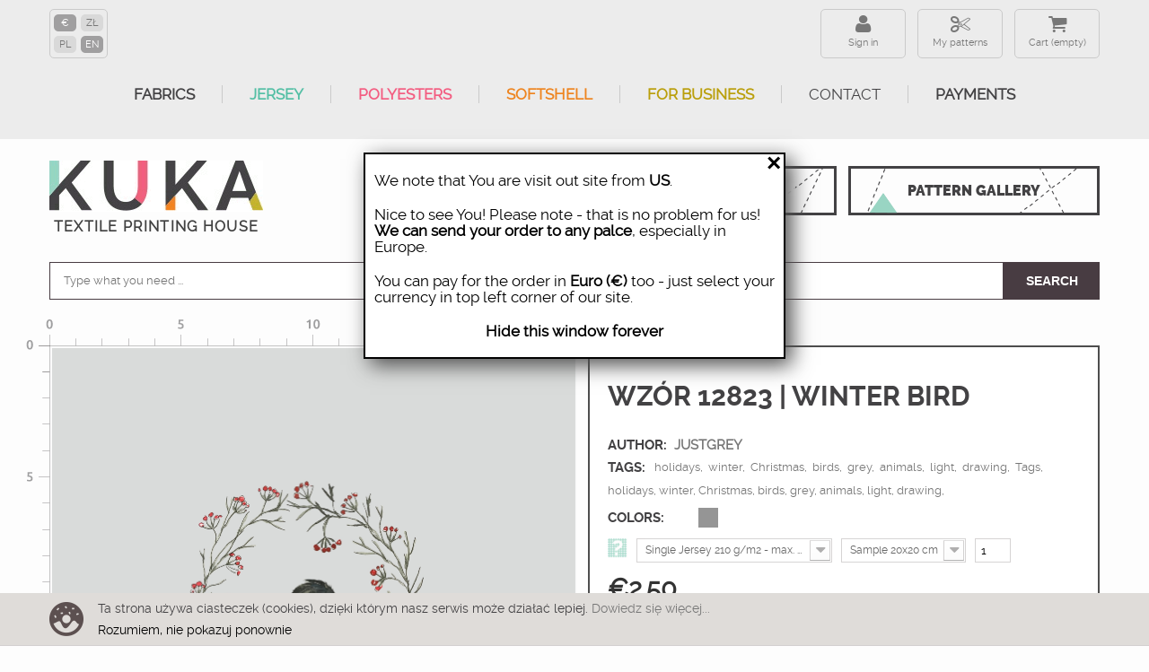

--- FILE ---
content_type: text/html; charset=utf-8
request_url: https://ku-ka.pl/en/konfigurator/12823-tkanina.html
body_size: 24217
content:
<!DOCTYPE HTML>
<!--[if lt IE 7]> <html class="no-js lt-ie9 lt-ie8 lt-ie7" lang="en-US"><![endif]-->
<!--[if IE 7]><html class="no-js lt-ie9 lt-ie8 ie7" lang="en-US"><![endif]-->
<!--[if IE 8]><html class="no-js lt-ie9 ie8" lang="en-US"><![endif]-->
<!--[if gt IE 8]> <html class="no-js ie9" lang="en-US"><![endif]-->
<html lang="en-US">
    <head>
        <meta http-equiv="content-type" content="text/html; charset=utf-8"/>
        <title>Fabric 12823 | winter bird</title>
                <meta name="description" content="Fabric 12823 | winter bird"/>
                        <meta name="robots" content="index,follow"/>
        <meta name="viewport" content="width=device-width, minimum-scale=0.25, maximum-scale=1.6, initial-scale=1.0"/>      
        <meta name="theme-color" content="#434244"/>
        <meta name="apple-mobile-web-app-capable" content="yes"/>
        
                    <link rel="canonical" href="https://ku-ka.pl/en/konfigurator/12823-tkanina.html"/>
                
        <link rel="icon" type="image/vnd.microsoft.icon" href="/img/favicon.ico?1749809767"/>
        <link rel="shortcut icon" type="image/x-icon" href="/img/favicon.ico?1749809767"/>
        
            <!-- Facebook Pixel Code -->
            <script>!function(f,b,e,v,n,t,s){if(f.fbq)return;n=f.fbq=function(){n.callMethod?n.callMethod.apply(n,arguments):n.queue.push(arguments)};if(!f._fbq)f._fbq=n;n.push=n;n.loaded=!0;n.version='2.0';n.queue=[];t=b.createElement(e);t.async=!0;t.src=v;s=b.getElementsByTagName(e)[0];s.parentNode.insertBefore(t,s)}(window,document,'script','https://connect.facebook.net/en_US/fbevents.js');fbq('init','192101321563264');fbq('track','PageView');fbq('track','ViewContent',{content_ids:['12823'],content_type:'product'});</script>
            <noscript>
                <img height="1" width="1" src="https://www.facebook.com/tr?id=192101321563264&ev=PageView&noscript=1"/>
            </noscript>
            <!-- End Facebook Pixel Code -->
        
                                    <link rel="stylesheet" href="https://ku-ka.pl/themes/kuka/cache/v_631_32179a4db07397eb7b9652e997415b6f_all.css?az=2" type="text/css" media="all"/>
                            <link rel="stylesheet" href="https://ku-ka.pl/themes/kuka/cache/A.v_631_5cacbf6022078e1ee2e53585d24352a9_print.css,qaz=2.pagespeed.cf.EKg9hbKT6K.css" type="text/css" media="print"/>
                                        <script type="text/javascript">var CUSTOMIZE_TEXTFIELD=1;var FancyboxI18nClose='Close';var FancyboxI18nNext='Next';var FancyboxI18nPrev='Previous';var PS_CATALOG_MODE=false;var ajax_allowed=false;var ajaxsearch=true;var allowBuyWhenOutOfStock=true;var attribute_anchor_separator='-';var attributesCombinations=[{"id_attribute":"116","attribute":"linear_meter","id_attribute_group":"6","group":"size"},{"id_attribute":"117","attribute":"softshell_320_g_m2_1","id_attribute_group":"5","group":"material"},{"id_attribute":"122","attribute":"cotton_woven_fabric_","id_attribute_group":"5","group":"material"},{"id_attribute":"118","attribute":"single_jersey_210_g_","id_attribute_group":"5","group":"material"},{"id_attribute":"121","attribute":"looped_knit_fabric_1","id_attribute_group":"5","group":"material"},{"id_attribute":"123","attribute":"home_decor_premium_2","id_attribute_group":"5","group":"material"},{"id_attribute":"124","attribute":"linen_with_viscose_2","id_attribute_group":"5","group":"material"},{"id_attribute":"125","attribute":"brushed_knit_fabric_","id_attribute_group":"5","group":"material"},{"id_attribute":"126","attribute":"waterproof_woven_fab","id_attribute_group":"5","group":"material"},{"id_attribute":"127","attribute":"softshell_light_230_","id_attribute_group":"5","group":"material"},{"id_attribute":"129","attribute":"bamboo_single_jersey","id_attribute_group":"5","group":"material"},{"id_attribute":"132","attribute":"nylon_fabric_75g_m2_","id_attribute_group":"5","group":"material"},{"id_attribute":"138","attribute":"lycra_sport_300_g_m2","id_attribute_group":"5","group":"material"},{"id_attribute":"139","attribute":"upholstery_velour_26","id_attribute_group":"5","group":"material"},{"id_attribute":"140","attribute":"knitted_fabric_for_s","id_attribute_group":"5","group":"material"},{"id_attribute":"141","attribute":"softshell_320_g_m2_1","id_attribute_group":"5","group":"material"},{"id_attribute":"142","attribute":"woven_fabric_for_tab","id_attribute_group":"5","group":"material"},{"id_attribute":"143","attribute":"blackout_curtain_fab","id_attribute_group":"5","group":"material"},{"id_attribute":"144","attribute":"single_jersey_120_g_","id_attribute_group":"5","group":"material"},{"id_attribute":"145","attribute":"viscose_jersey_210_g","id_attribute_group":"5","group":"material"},{"id_attribute":"146","attribute":"cotton_drill_220_g_m","id_attribute_group":"5","group":"material"},{"id_attribute":"28","attribute":"probka_20x20_cm","id_attribute_group":"6","group":"size"},{"id_attribute":"120","attribute":"brushed_knitwear_wit","id_attribute_group":"5","group":"material"},{"id_attribute":"130","attribute":"p300_thick_looped_kn","id_attribute_group":"5","group":"material"},{"id_attribute":"147","attribute":"single_jersey_with_e","id_attribute_group":"5","group":"material"},{"id_attribute":"148","attribute":"looped_knit_fabric_w","id_attribute_group":"5","group":"material"},{"id_attribute":"149","attribute":"crepe","id_attribute_group":"5","group":"material"},{"id_attribute":"150","attribute":"sports_knit_bird_eye","id_attribute_group":"5","group":"material"},{"id_attribute":"151","attribute":"woven_fabric_for_out","id_attribute_group":"5","group":"material"},{"id_attribute":"152","attribute":"satin_150g_m2_1025eu","id_attribute_group":"5","group":"material"},{"id_attribute":"153","attribute":"viscose_woven_fabric","id_attribute_group":"5","group":"material"},{"id_attribute":"154","attribute":"cotton_muslin_double","id_attribute_group":"5","group":"material"},{"id_attribute":"155","attribute":"quick_drying_woven_f","id_attribute_group":"5","group":"material"},{"id_attribute":"156","attribute":"brushed_knitwear_wit","id_attribute_group":"5","group":"material"},{"id_attribute":"157","attribute":"hydrophobic_brushed_","id_attribute_group":"5","group":"material"},{"id_attribute":"158","attribute":"thermo_lycra_290_g_m","id_attribute_group":"5","group":"material"},{"id_attribute":"159","attribute":"sports_single_jersey","id_attribute_group":"5","group":"material"},{"id_attribute":"160","attribute":"linen","id_attribute_group":"5","group":"material"}];var availableLaterValue='';var availableNowValue='';var baseDir='https://ku-ka.pl/';var baseUri='https://ku-ka.pl/';var combinations={"4553193":{"attributes_values":{"5":"zdjecia3","6":"Linear Meter"},"attributes":[117,116],"price":72.9,"specific_price":[],"ecotax":0,"weight":0,"quantity":100,"reference":"indeks2020","unit_impact":"0.000000","minimal_quantity":"0.50","available_date":"","id_image":-1,"list":"'117','116'"},"4566089":{"attributes_values":{"5":"Single Jersey 210 g\/m2 - max. print width 165 cm.","6":"Linear Meter"},"attributes":[118,116],"price":72.8,"specific_price":[],"ecotax":0,"weight":0,"quantity":100,"reference":"indeks2020","unit_impact":"0.000000","minimal_quantity":"0.50","available_date":"","id_image":-1,"list":"'118','116'"},"4756010":{"attributes_values":{"5":"Single Jersey 210 g\/m2 - max. print width 165 cm.","6":"Sample 20x20 cm"},"attributes":[118,28],"price":9.99,"specific_price":[],"ecotax":0,"weight":0,"quantity":100,"reference":"indeks2020","unit_impact":"0.000000","minimal_quantity":"0.50","available_date":"","id_image":-1,"list":"'118','28'"},"4756009":{"attributes_values":{"5":"Single Jersey 210 g\/m2 - max. print width 165 cm.","6":"Linear Meter"},"attributes":[118,116],"price":72.8,"specific_price":[],"ecotax":0,"weight":0,"quantity":100,"reference":"indeks2020","unit_impact":"0.000000","minimal_quantity":"0.50","available_date":"","id_image":-1,"list":"'118','116'"},"4790278":{"attributes_values":{"5":"Brushed knitwear with elastane 290 g\/m2  - max. print width 155 cm","6":"Sample 20x20 cm"},"attributes":[120,28],"price":9.99,"specific_price":[],"ecotax":0,"weight":0,"quantity":100,"reference":"indeks2020","unit_impact":"0.000000","minimal_quantity":"0.50","available_date":"","id_image":-1,"list":"'120','28'"},"4790277":{"attributes_values":{"5":"Brushed knitwear with elastane 290 g\/m2  - max. print width 155 cm","6":"Linear Meter"},"attributes":[120,116],"price":70,"specific_price":[],"ecotax":0,"weight":0,"quantity":100,"reference":"indeks2020","unit_impact":"0.000000","minimal_quantity":"0.50","available_date":"","id_image":-1,"list":"'120','116'"},"4790280":{"attributes_values":{"5":"French terry with elastan - max. print width 155 cm","6":"Sample 20x20 cm"},"attributes":[121,28],"price":9.99,"specific_price":[],"ecotax":0,"weight":0,"quantity":100,"reference":"indeks2020","unit_impact":"0.000000","minimal_quantity":"0.50","available_date":"","id_image":-1,"list":"'121','28'"},"4790279":{"attributes_values":{"5":"French terry with elastan - max. print width 155 cm","6":"Linear Meter"},"attributes":[121,116],"price":72.9,"specific_price":[],"ecotax":0,"weight":0,"quantity":100,"reference":"indeks2020","unit_impact":"0.000000","minimal_quantity":"0.50","available_date":"","id_image":-1,"list":"'121','116'"},"4585433":{"attributes_values":{"5":"French terry with elastan - max. print width 155 cm","6":"Linear Meter"},"attributes":[121,116],"price":72.9,"specific_price":[],"ecotax":0,"weight":0,"quantity":100,"reference":"indeks2020","unit_impact":"0.000000","minimal_quantity":"0.50","available_date":"","id_image":-1,"list":"'121','116'"},"4818399":{"attributes_values":{"5":"Cotton woven fabric 120 g\/m2 - max. print width 155 cm","6":"Linear Meter"},"attributes":[122,116],"price":49,"specific_price":[],"ecotax":0,"weight":0,"quantity":100,"reference":"indeks2020","unit_impact":"0.000000","minimal_quantity":"0.50","available_date":"","id_image":-1,"list":"'122','116'"},"4818400":{"attributes_values":{"5":"Cotton woven fabric 120 g\/m2 - max. print width 155 cm","6":"Sample 20x20 cm"},"attributes":[122,28],"price":9.99,"specific_price":[],"ecotax":0,"weight":0,"quantity":100,"reference":"indeks2020","unit_impact":"0.000000","minimal_quantity":"0.50","available_date":"","id_image":-1,"list":"'122','28'"},"4559641":{"attributes_values":{"5":"Cotton woven fabric 120 g\/m2 - max. print width 155 cm","6":"Linear Meter"},"attributes":[122,116],"price":49,"specific_price":[],"ecotax":0,"weight":0,"quantity":100,"reference":"indeks2020","unit_impact":"0.000000","minimal_quantity":"0.50","available_date":"","id_image":-1,"list":"'122','116'"},"4591881":{"attributes_values":{"5":"PANAMA 220 g\/m2 - max. print width 150 cm","6":"Linear Meter"},"attributes":[123,116],"price":58.95,"specific_price":[],"ecotax":0,"weight":0,"quantity":100,"reference":"indeks2020","unit_impact":"0.000000","minimal_quantity":"0.50","available_date":"","id_image":-1,"list":"'123','116'"},"4818402":{"attributes_values":{"5":"PANAMA 220 g\/m2 - max. print width 150 cm","6":"Sample 20x20 cm"},"attributes":[123,28],"price":9.99,"specific_price":[],"ecotax":0,"weight":0,"quantity":100,"reference":"indeks2020","unit_impact":"0.000000","minimal_quantity":"0.50","available_date":"","id_image":-1,"list":"'123','28'"},"4818401":{"attributes_values":{"5":"PANAMA 220 g\/m2 - max. print width 150 cm","6":"Linear Meter"},"attributes":[123,116],"price":58.95,"specific_price":[],"ecotax":0,"weight":0,"quantity":100,"reference":"indeks2020","unit_impact":"0.000000","minimal_quantity":"0.50","available_date":"","id_image":-1,"list":"'123','116'"},"4841290":{"attributes_values":{"5":"Linen with viscose 200 g\/m2  - max. print width 130 cm.","6":"Sample 20x20 cm"},"attributes":[124,28],"price":9.99,"specific_price":[],"ecotax":0,"weight":0,"quantity":100,"reference":"indeks2020","unit_impact":"0.000000","minimal_quantity":"0.50","available_date":"","id_image":-1,"list":"'124','28'"},"4598329":{"attributes_values":{"5":"Linen with viscose 200 g\/m2  - max. print width 130 cm.","6":"Linear Meter"},"attributes":[124,116],"price":86.5,"specific_price":[],"ecotax":0,"weight":0,"quantity":100,"reference":"indeks2020","unit_impact":"0.000000","minimal_quantity":"0.50","available_date":"","id_image":-1,"list":"'124','116'"},"4841289":{"attributes_values":{"5":"Linen with viscose 200 g\/m2  - max. print width 130 cm.","6":"Linear Meter"},"attributes":[124,116],"price":86.5,"specific_price":[],"ecotax":0,"weight":0,"quantity":100,"reference":"indeks2020","unit_impact":"0.000000","minimal_quantity":"0.50","available_date":"","id_image":-1,"list":"'124','116'"},"4857913":{"attributes_values":{"5":"Brushed knit fabric with teddy 400 g\/m2 - max. print width 150 cm.","6":"Linear Meter"},"attributes":[125,116],"price":86.5,"specific_price":[],"ecotax":0,"weight":0,"quantity":100,"reference":"indeks2020","unit_impact":"0.000000","minimal_quantity":"0.50","available_date":"","id_image":-1,"list":"'125','116'"},"4604817":{"attributes_values":{"5":"Brushed knit fabric with teddy 400 g\/m2 - max. print width 150 cm.","6":"Linear Meter"},"attributes":[125,116],"price":86.5,"specific_price":[],"ecotax":0,"weight":0,"quantity":100,"reference":"indeks2020","unit_impact":"0.000000","minimal_quantity":"0.50","available_date":"","id_image":-1,"list":"'125','116'"},"4857914":{"attributes_values":{"5":"Brushed knit fabric with teddy 400 g\/m2 - max. print width 150 cm.","6":"Sample 20x20 cm"},"attributes":[125,28],"price":9.99,"specific_price":[],"ecotax":0,"weight":0,"quantity":100,"reference":"indeks2020","unit_impact":"0.000000","minimal_quantity":"0.50","available_date":"","id_image":-1,"list":"'125','28'"},"4871658":{"attributes_values":{"5":"Waterproof woven fabric 190g\/m2 - max. print width 155 cm.","6":"Sample 20x20 cm"},"attributes":[126,28],"price":9.99,"specific_price":[],"ecotax":0,"weight":0,"quantity":100,"reference":"indeks2020","unit_impact":"0.000000","minimal_quantity":"0.50","available_date":"","id_image":-1,"list":"'126','28'"},"4871657":{"attributes_values":{"5":"Waterproof woven fabric 190g\/m2 - max. print width 155 cm.","6":"Linear Meter"},"attributes":[126,116],"price":47.5,"specific_price":[],"ecotax":0,"weight":0,"quantity":100,"reference":"indeks2020","unit_impact":"0.000000","minimal_quantity":"0.50","available_date":"","id_image":-1,"list":"'126','116'"},"4611265":{"attributes_values":{"5":"Waterproof woven fabric 190g\/m2 - max. print width 155 cm.","6":"Linear Meter"},"attributes":[126,116],"price":47.5,"specific_price":[],"ecotax":0,"weight":0,"quantity":100,"reference":"indeks2020","unit_impact":"0.000000","minimal_quantity":"0.50","available_date":"","id_image":-1,"list":"'126','116'"},"4885560":{"attributes_values":{"5":"Softshell LIGHT 230 g\/m2  - max. print width 140cm","6":"Sample 20x20 cm"},"attributes":[127,28],"price":9.99,"specific_price":[],"ecotax":0,"weight":0,"quantity":100,"reference":"indeks2020","unit_impact":"0.000000","minimal_quantity":"0.50","available_date":"","id_image":-1,"list":"'127','28'"},"4885559":{"attributes_values":{"5":"Softshell LIGHT 230 g\/m2  - max. print width 140cm","6":"Linear Meter"},"attributes":[127,116],"price":72.9,"specific_price":[],"ecotax":0,"weight":0,"quantity":100,"reference":"indeks2020","unit_impact":"0.000000","minimal_quantity":"0.50","available_date":"","id_image":-1,"list":"'127','116'"},"4617713":{"attributes_values":{"5":"Softshell LIGHT 230 g\/m2  - max. print width 140cm","6":"Linear Meter"},"attributes":[127,116],"price":72.9,"specific_price":[],"ecotax":0,"weight":0,"quantity":100,"reference":"indeks2020","unit_impact":"0.000000","minimal_quantity":"0.50","available_date":"","id_image":-1,"list":"'127','116'"},"4903972":{"attributes_values":{"5":"Bamboo Single Jersey with elastan 230g - max. print width 170 cm.","6":"Linear Meter"},"attributes":[129,116],"price":65,"specific_price":[],"ecotax":0,"weight":0,"quantity":100,"reference":"indeks2020","unit_impact":"0.000000","minimal_quantity":"0.50","available_date":"","id_image":-1,"list":"'129','116'"},"4630609":{"attributes_values":{"5":"Bamboo Single Jersey with elastan 230g - max. print width 170 cm.","6":"Linear Meter"},"attributes":[129,116],"price":65,"specific_price":[],"ecotax":0,"weight":0,"quantity":100,"reference":"indeks2020","unit_impact":"0.000000","minimal_quantity":"0.50","available_date":"","id_image":-1,"list":"'129','116'"},"4903973":{"attributes_values":{"5":"Bamboo Single Jersey with elastan 230g - max. print width 170 cm.","6":"Sample 20x20 cm"},"attributes":[129,28],"price":9.99,"specific_price":[],"ecotax":0,"weight":0,"quantity":100,"reference":"indeks2020","unit_impact":"0.000000","minimal_quantity":"0.50","available_date":"","id_image":-1,"list":"'129','28'"},"4932142":{"attributes_values":{"5":"P300 Thick looped knit 300 g\/m2  - max. print width 160cm","6":"Sample 20x20 cm"},"attributes":[130,28],"price":9.99,"specific_price":[],"ecotax":0,"weight":0,"quantity":100,"reference":"indeks2020","unit_impact":"0.000000","minimal_quantity":"0.50","available_date":"","id_image":-1,"list":"'130','28'"},"4932141":{"attributes_values":{"5":"P300 Thick looped knit 300 g\/m2  - max. print width 160cm","6":"Linear Meter"},"attributes":[130,116],"price":72.9,"specific_price":[],"ecotax":0,"weight":0,"quantity":100,"reference":"indeks2020","unit_impact":"0.000000","minimal_quantity":"0.50","available_date":"","id_image":-1,"list":"'130','116'"},"4959634":{"attributes_values":{"5":"Nylon fabric Pumi 75g\/m2 - max. print width 145cm","6":"Sample 20x20 cm"},"attributes":[132,28],"price":9.99,"specific_price":[],"ecotax":0,"weight":0,"quantity":100,"reference":"indeks2020","unit_impact":"0.000000","minimal_quantity":"0.50","available_date":"","id_image":-1,"list":"'132','28'"},"4959633":{"attributes_values":{"5":"Nylon fabric Pumi 75g\/m2 - max. print width 145cm","6":"Linear Meter"},"attributes":[132,116],"price":45.15,"specific_price":[],"ecotax":0,"weight":0,"quantity":100,"reference":"indeks2020","unit_impact":"0.000000","minimal_quantity":"0.50","available_date":"","id_image":-1,"list":"'132','116'"},"4649956":{"attributes_values":{"5":"Nylon fabric Pumi 75g\/m2 - max. print width 145cm","6":"Linear Meter"},"attributes":[132,116],"price":45.15,"specific_price":[],"ecotax":0,"weight":0,"quantity":100,"reference":"indeks2020","unit_impact":"0.000000","minimal_quantity":"0.50","available_date":"","id_image":-1,"list":"'132','116'"},"4959636":{"attributes_values":{"5":"Lycra Sport  300 g\/m2  - max. print width 155 cm","6":"Sample 20x20 cm"},"attributes":[138,28],"price":9.99,"specific_price":[],"ecotax":0,"weight":0,"quantity":100,"reference":"indeks2020","unit_impact":"0.000000","minimal_quantity":"0.50","available_date":"","id_image":-1,"list":"'138','28'"},"4959635":{"attributes_values":{"5":"Lycra Sport  300 g\/m2  - max. print width 155 cm","6":"Linear Meter"},"attributes":[138,116],"price":74.3,"specific_price":[],"ecotax":0,"weight":0,"quantity":100,"reference":"indeks2020","unit_impact":"0.000000","minimal_quantity":"0.50","available_date":"","id_image":-1,"list":"'138','116'"},"4659919":{"attributes_values":{"5":"Lycra Sport  300 g\/m2  - max. print width 155 cm","6":"Linear Meter"},"attributes":[138,116],"price":74.3,"specific_price":[],"ecotax":0,"weight":0,"quantity":100,"reference":"indeks2020","unit_impact":"0.000000","minimal_quantity":"0.50","available_date":"","id_image":-1,"list":"'138','116'"},"4666498":{"attributes_values":{"5":"Upholstery velour 265 g\/m2 - max print width 140 cm.","6":"Linear Meter"},"attributes":[139,116],"price":53,"specific_price":[],"ecotax":0,"weight":0,"quantity":100,"reference":"indeks2020","unit_impact":"0.000000","minimal_quantity":"0.50","available_date":"","id_image":-1,"list":"'139','116'"},"4987278":{"attributes_values":{"5":"Upholstery velour 265 g\/m2 - max print width 140 cm.","6":"Sample 20x20 cm"},"attributes":[139,28],"price":9.99,"specific_price":[],"ecotax":0,"weight":0,"quantity":100,"reference":"indeks2020","unit_impact":"0.000000","minimal_quantity":"0.50","available_date":"","id_image":-1,"list":"'139','28'"},"4987277":{"attributes_values":{"5":"Upholstery velour 265 g\/m2 - max print width 140 cm.","6":"Linear Meter"},"attributes":[139,116],"price":53,"specific_price":[],"ecotax":0,"weight":0,"quantity":100,"reference":"indeks2020","unit_impact":"0.000000","minimal_quantity":"0.50","available_date":"","id_image":-1,"list":"'139','116'"},"4672942":{"attributes_values":{"5":"Light brushed knitwear 200 g\/m2- max. print width 155 cm.","6":"Linear Meter"},"attributes":[140,116],"price":62.95,"specific_price":[],"ecotax":0,"weight":0,"quantity":100,"reference":"indeks2020","unit_impact":"0.000000","minimal_quantity":"0.50","available_date":"","id_image":-1,"list":"'140','116'"},"4987280":{"attributes_values":{"5":"Light brushed knitwear 200 g\/m2- max. print width 155 cm.","6":"Sample 20x20 cm"},"attributes":[140,28],"price":9.99,"specific_price":[],"ecotax":0,"weight":0,"quantity":100,"reference":"indeks2020","unit_impact":"0.000000","minimal_quantity":"0.50","available_date":"","id_image":-1,"list":"'140','28'"},"4987279":{"attributes_values":{"5":"Light brushed knitwear 200 g\/m2- max. print width 155 cm.","6":"Linear Meter"},"attributes":[140,116],"price":62.95,"specific_price":[],"ecotax":0,"weight":0,"quantity":100,"reference":"indeks2020","unit_impact":"0.000000","minimal_quantity":"0.50","available_date":"","id_image":-1,"list":"'140','116'"},"5015640":{"attributes_values":{"5":"Softshell 320 g\/m2 - max. print width 140cm","6":"Sample 20x20 cm"},"attributes":[141,28],"price":9.99,"specific_price":[],"ecotax":0,"weight":0,"quantity":100,"reference":"indeks2020","unit_impact":"0.000000","minimal_quantity":"0.50","available_date":"","id_image":-1,"list":"'141','28'"},"5015639":{"attributes_values":{"5":"Softshell 320 g\/m2 - max. print width 140cm","6":"Linear Meter"},"attributes":[141,116],"price":72.9,"specific_price":[],"ecotax":0,"weight":0,"quantity":100,"reference":"indeks2020","unit_impact":"0.000000","minimal_quantity":"0.50","available_date":"","id_image":-1,"list":"'141','116'"},"4679386":{"attributes_values":{"5":"Softshell 320 g\/m2 - max. print width 140cm","6":"Linear Meter"},"attributes":[141,116],"price":72.9,"specific_price":[],"ecotax":0,"weight":0,"quantity":100,"reference":"indeks2020","unit_impact":"0.000000","minimal_quantity":"0.50","available_date":"","id_image":-1,"list":"'141','116'"},"4686550":{"attributes_values":{"5":"Woven Fabric for tablecloths 160g\/m2 - max. print width 160cm","6":"Linear Meter"},"attributes":[142,116],"price":45.15,"specific_price":[],"ecotax":0,"weight":0,"quantity":100,"reference":"indeks2020","unit_impact":"0.000000","minimal_quantity":"0.50","available_date":"","id_image":-1,"list":"'142','116'"},"5015642":{"attributes_values":{"5":"Woven Fabric for tablecloths 160g\/m2 - max. print width 160cm","6":"Sample 20x20 cm"},"attributes":[142,28],"price":9.99,"specific_price":[],"ecotax":0,"weight":0,"quantity":100,"reference":"indeks2020","unit_impact":"0.000000","minimal_quantity":"0.50","available_date":"","id_image":-1,"list":"'142','28'"},"5015641":{"attributes_values":{"5":"Woven Fabric for tablecloths 160g\/m2 - max. print width 160cm","6":"Linear Meter"},"attributes":[142,116],"price":45.15,"specific_price":[],"ecotax":0,"weight":0,"quantity":100,"reference":"indeks2020","unit_impact":"0.000000","minimal_quantity":"0.50","available_date":"","id_image":-1,"list":"'142','116'"},"5048622":{"attributes_values":{"5":"Blackout curtain fabric 200 g\/m2 - max. print width 145cm.","6":"Sample 20x20 cm"},"attributes":[143,28],"price":9.99,"specific_price":[],"ecotax":0,"weight":0,"quantity":100,"reference":"indeks2020","unit_impact":"0.000000","minimal_quantity":"0.50","available_date":"","id_image":-1,"list":"'143','28'"},"4693497":{"attributes_values":{"5":"Blackout curtain fabric 200 g\/m2 - max. print width 145cm.","6":"Linear Meter"},"attributes":[143,116],"price":49,"specific_price":[],"ecotax":0,"weight":0,"quantity":100,"reference":"indeks2020","unit_impact":"0.000000","minimal_quantity":"0.50","available_date":"","id_image":-1,"list":"'143','116'"},"5048621":{"attributes_values":{"5":"Blackout curtain fabric 200 g\/m2 - max. print width 145cm.","6":"Linear Meter"},"attributes":[143,116],"price":49,"specific_price":[],"ecotax":0,"weight":0,"quantity":100,"reference":"indeks2020","unit_impact":"0.000000","minimal_quantity":"0.50","available_date":"","id_image":-1,"list":"'143','116'"},"5048624":{"attributes_values":{"5":"Single Jersey 120 g\/m2- max. print width 160 cm.","6":"Sample 20x20 cm"},"attributes":[144,28],"price":9.99,"specific_price":[],"ecotax":0,"weight":0,"quantity":100,"reference":"indeks2020","unit_impact":"0.000000","minimal_quantity":"0.50","available_date":"","id_image":-1,"list":"'144','28'"},"5048623":{"attributes_values":{"5":"Single Jersey 120 g\/m2- max. print width 160 cm.","6":"Linear Meter"},"attributes":[144,116],"price":62.95,"specific_price":[],"ecotax":0,"weight":0,"quantity":100,"reference":"indeks2020","unit_impact":"0.000000","minimal_quantity":"0.50","available_date":"","id_image":-1,"list":"'144','116'"},"4699948":{"attributes_values":{"5":"Single Jersey 120 g\/m2- max. print width 160 cm.","6":"Linear Meter"},"attributes":[144,116],"price":62.95,"specific_price":[],"ecotax":0,"weight":0,"quantity":100,"reference":"indeks2020","unit_impact":"0.000000","minimal_quantity":"0.50","available_date":"","id_image":-1,"list":"'144','116'"},"5076322":{"attributes_values":{"5":"Viscose jersey 210 g\/m2 - max. print width 140cm.","6":"Linear Meter"},"attributes":[145,116],"price":74.3,"specific_price":[],"ecotax":0,"weight":0,"quantity":100,"reference":"indeks2020","unit_impact":"0.000000","minimal_quantity":"0.50","available_date":"","id_image":-1,"list":"'145','116'"},"4706399":{"attributes_values":{"5":"Viscose jersey 210 g\/m2 - max. print width 140cm.","6":"Linear Meter"},"attributes":[145,116],"price":74.3,"specific_price":[],"ecotax":0,"weight":0,"quantity":100,"reference":"indeks2020","unit_impact":"0.000000","minimal_quantity":"0.50","available_date":"","id_image":-1,"list":"'145','116'"},"5076323":{"attributes_values":{"5":"Viscose jersey 210 g\/m2 - max. print width 140cm.","6":"Sample 20x20 cm"},"attributes":[145,28],"price":9.99,"specific_price":[],"ecotax":0,"weight":0,"quantity":100,"reference":"indeks2020","unit_impact":"0.000000","minimal_quantity":"0.50","available_date":"","id_image":-1,"list":"'145','28'"},"4712906":{"attributes_values":{"5":"Cotton drill 220 g\/m2 - max. print width 150 cm.","6":"Linear Meter"},"attributes":[146,116],"price":62.95,"specific_price":[],"ecotax":0,"weight":0,"quantity":100,"reference":"indeks2020","unit_impact":"0.000000","minimal_quantity":"0.50","available_date":"","id_image":-1,"list":"'146','116'"},"5076325":{"attributes_values":{"5":"Cotton drill 220 g\/m2 - max. print width 150 cm.","6":"Sample 20x20 cm"},"attributes":[146,28],"price":9.99,"specific_price":[],"ecotax":0,"weight":0,"quantity":100,"reference":"indeks2020","unit_impact":"0.000000","minimal_quantity":"0.50","available_date":"","id_image":-1,"list":"'146','28'"},"5076324":{"attributes_values":{"5":"Cotton drill 220 g\/m2 - max. print width 150 cm.","6":"Linear Meter"},"attributes":[146,116],"price":62.95,"specific_price":[],"ecotax":0,"weight":0,"quantity":100,"reference":"indeks2020","unit_impact":"0.000000","minimal_quantity":"0.50","available_date":"","id_image":-1,"list":"'146','116'"},"5104600":{"attributes_values":{"5":"Single jersey with elastane (polyester) - max. print width 155 cm. ","6":"Sample 20x20 cm"},"attributes":[147,28],"price":9.99,"specific_price":[],"ecotax":0,"weight":0,"quantity":100,"reference":"indeks2020","unit_impact":"0.000000","minimal_quantity":"0.50","available_date":"","id_image":-1,"list":"'147','28'"},"5104599":{"attributes_values":{"5":"Single jersey with elastane (polyester) - max. print width 155 cm. ","6":"Linear Meter"},"attributes":[147,116],"price":59.2,"specific_price":[],"ecotax":0,"weight":0,"quantity":100,"reference":"indeks2020","unit_impact":"0.000000","minimal_quantity":"0.50","available_date":"","id_image":-1,"list":"'147','116'"},"5104601":{"attributes_values":{"5":"French terry with elastane (polyester) - max. print width 155 cm. ","6":"Linear Meter"},"attributes":[148,116],"price":59.2,"specific_price":[],"ecotax":0,"weight":0,"quantity":100,"reference":"indeks2020","unit_impact":"0.000000","minimal_quantity":"0.50","available_date":"","id_image":-1,"list":"'148','116'"},"5104602":{"attributes_values":{"5":"French terry with elastane (polyester) - max. print width 155 cm. ","6":"Sample 20x20 cm"},"attributes":[148,28],"price":9.99,"specific_price":[],"ecotax":0,"weight":0,"quantity":100,"reference":"indeks2020","unit_impact":"0.000000","minimal_quantity":"0.50","available_date":"","id_image":-1,"list":"'148','28'"},"5148475":{"attributes_values":{"5":"Crepe 120 g\/m2 - max. print width 150 cm. ","6":"Sample 20x20 cm"},"attributes":[149,28],"price":9.99,"specific_price":[],"ecotax":0,"weight":0,"quantity":100,"reference":"indeks2020","unit_impact":"0.000000","minimal_quantity":"0.50","available_date":"","id_image":-1,"list":"'149','28'"},"5148474":{"attributes_values":{"5":"Crepe 120 g\/m2 - max. print width 150 cm. ","6":"Linear Meter"},"attributes":[149,116],"price":41.85,"specific_price":[],"ecotax":0,"weight":0,"quantity":100,"reference":"indeks2020","unit_impact":"0.000000","minimal_quantity":"0.50","available_date":"","id_image":-1,"list":"'149','116'"},"5165996":{"attributes_values":{"5":" Sports knit - bird eye mesh - max. print width 160 cm","6":"Linear Meter"},"attributes":[150,116],"price":44.09,"specific_price":[],"ecotax":0,"weight":0,"quantity":100,"reference":"indeks2020","unit_impact":"0.000000","minimal_quantity":"0.50","available_date":"","id_image":-1,"list":"'150','116'"},"5165995":{"attributes_values":{"5":" Sports knit - bird eye mesh - max. print width 160 cm","6":"Sample 20x20 cm"},"attributes":[150,28],"price":9.99,"specific_price":[],"ecotax":0,"weight":0,"quantity":100,"reference":"indeks2020","unit_impact":"0.000000","minimal_quantity":"0.50","available_date":"","id_image":-1,"list":"'150','28'"},"5190543":{"attributes_values":{"5":"Woven fabric for outdoor curtains  - max. print width 155 cm. ","6":"Linear Meter"},"attributes":[151,116],"price":30,"specific_price":[],"ecotax":0,"weight":0,"quantity":100,"reference":"indeks2020","unit_impact":"0.000000","minimal_quantity":"0.50","available_date":"","id_image":-1,"list":"'151','116'"},"5190544":{"attributes_values":{"5":"Woven fabric for outdoor curtains  - max. print width 155 cm. ","6":"Sample 20x20 cm"},"attributes":[151,28],"price":9.99,"specific_price":[],"ecotax":0,"weight":0,"quantity":100,"reference":"indeks2020","unit_impact":"0.000000","minimal_quantity":"0.50","available_date":"","id_image":-1,"list":"'151','28'"},"5213044":{"attributes_values":{"5":"Satin polyester 100g\/m2 - max. print width 150 cm. ","6":"Sample 20x20 cm"},"attributes":[152,28],"price":9.99,"specific_price":[],"ecotax":0,"weight":0,"quantity":100,"reference":"indeks2020","unit_impact":"0.000000","minimal_quantity":"0.50","available_date":"","id_image":-1,"list":"'152','28'"},"5213043":{"attributes_values":{"5":"Satin polyester 100g\/m2 - max. print width 150 cm. ","6":"Linear Meter"},"attributes":[152,116],"price":44.09,"specific_price":[],"ecotax":0,"weight":0,"quantity":100,"reference":"indeks2020","unit_impact":"0.000000","minimal_quantity":"0.50","available_date":"","id_image":-1,"list":"'152','116'"},"5285896":{"attributes_values":{"5":"Viscose woven fabric 115g\/m2 - max. print width 140 cm. ","6":"Linear Meter"},"attributes":[153,116],"price":49.49,"specific_price":[],"ecotax":0,"weight":0,"quantity":100,"reference":"indeks2020","unit_impact":"0.000000","minimal_quantity":"0.50","available_date":"","id_image":-1,"list":"'153','116'"},"5285895":{"attributes_values":{"5":"Viscose woven fabric 115g\/m2 - max. print width 140 cm. ","6":"Sample 20x20 cm"},"attributes":[153,28],"price":9.99,"specific_price":[],"ecotax":0,"weight":0,"quantity":100,"reference":"indeks2020","unit_impact":"0.000000","minimal_quantity":"0.50","available_date":"","id_image":-1,"list":"'153','28'"},"5331742":{"attributes_values":{"5":"Cotton muslin Double Gaze  140 g\/m2  - max. print width 160 cm.","6":"Linear Meter"},"attributes":[154,116],"price":62.25,"specific_price":[],"ecotax":0,"weight":0,"quantity":100,"reference":"indeks2020","unit_impact":"0.000000","minimal_quantity":"0.50","available_date":"","id_image":-1,"list":"'154','116'"},"5331741":{"attributes_values":{"5":"Cotton muslin Double Gaze  140 g\/m2  - max. print width 160 cm.","6":"Sample 20x20 cm"},"attributes":[154,28],"price":9.99,"specific_price":[],"ecotax":0,"weight":0,"quantity":100,"reference":"indeks2020","unit_impact":"0.000000","minimal_quantity":"0.50","available_date":"","id_image":-1,"list":"'154','28'"},"5377569":{"attributes_values":{"5":"Quick-drying woven fabric 110 g\/m2 - max. print width 155 cm","6":"Linear Meter"},"attributes":[155,116],"price":42.95,"specific_price":[],"ecotax":0,"weight":0,"quantity":100,"reference":"indeks2020","unit_impact":"0.000000","minimal_quantity":"0.50","available_date":"","id_image":-1,"list":"'155','116'"},"5377568":{"attributes_values":{"5":"Quick-drying woven fabric 110 g\/m2 - max. print width 155 cm","6":"Sample 20x20 cm"},"attributes":[155,28],"price":9.99,"specific_price":[],"ecotax":0,"weight":0,"quantity":100,"reference":"indeks2020","unit_impact":"0.000000","minimal_quantity":"0.50","available_date":"","id_image":-1,"list":"'155','28'"},"5428839":{"attributes_values":{"5":"Brushed knitwear with elastane ITY 280g\/m2 - max. print width 160 cm.","6":"Linear Meter"},"attributes":[156,116],"price":69.05,"specific_price":[],"ecotax":0,"weight":0,"quantity":100,"reference":"indeks2020","unit_impact":"0.000000","minimal_quantity":"0.50","available_date":"","id_image":-1,"list":"'156','116'"},"5428838":{"attributes_values":{"5":"Brushed knitwear with elastane ITY 280g\/m2 - max. print width 160 cm.","6":"Sample 20x20 cm"},"attributes":[156,28],"price":9.99,"specific_price":[],"ecotax":0,"weight":0,"quantity":100,"reference":"indeks2020","unit_impact":"0.000000","minimal_quantity":"0.50","available_date":"","id_image":-1,"list":"'156','28'"},"5428841":{"attributes_values":{"5":"Hydrophobic brushed knit 290 g\/m2 - max. print width 155 cm.","6":"Linear Meter"},"attributes":[157,116],"price":72.99,"specific_price":[],"ecotax":0,"weight":0,"quantity":100,"reference":"indeks2020","unit_impact":"0.000000","minimal_quantity":"0.50","available_date":"","id_image":-1,"list":"'157','116'"},"5428840":{"attributes_values":{"5":"Hydrophobic brushed knit 290 g\/m2 - max. print width 155 cm.","6":"Sample 20x20 cm"},"attributes":[157,28],"price":9.99,"specific_price":[],"ecotax":0,"weight":0,"quantity":100,"reference":"indeks2020","unit_impact":"0.000000","minimal_quantity":"0.50","available_date":"","id_image":-1,"list":"'157','28'"},"5570699":{"attributes_values":{"5":"Hydrophobic brushed knit 290 g\/m2 - max. print width 155 cm.","6":"Linear Meter"},"attributes":[157,116],"price":72.99,"specific_price":[],"ecotax":0,"weight":0,"quantity":100,"reference":"indeks2020","unit_impact":"0.000000","minimal_quantity":"0.50","available_date":"","id_image":-1,"list":"'157','116'"},"5570698":{"attributes_values":{"5":"Hydrophobic brushed knit 290 g\/m2 - max. print width 155 cm.","6":"Sample 20x20 cm"},"attributes":[157,28],"price":9.99,"specific_price":[],"ecotax":0,"weight":0,"quantity":100,"reference":"indeks2020","unit_impact":"0.000000","minimal_quantity":"0.50","available_date":"","id_image":-1,"list":"'157','28'"},"5833499":{"attributes_values":{"5":"Thermo lycra 290 g\/m2  - max. print width 150 cm.","6":"Linear Meter"},"attributes":[158,116],"price":74.2,"specific_price":[],"ecotax":0,"weight":0,"quantity":100,"reference":"indeks2020","unit_impact":"0.000000","minimal_quantity":"0.50","available_date":"","id_image":-1,"list":"'158','116'"},"5542597":{"attributes_values":{"5":"Thermo lycra 290 g\/m2  - max. print width 150 cm.","6":"Linear Meter"},"attributes":[158,116],"price":74.2,"specific_price":[],"ecotax":0,"weight":0,"quantity":100,"reference":"indeks2020","unit_impact":"0.000000","minimal_quantity":"0.50","available_date":"","id_image":-1,"list":"'158','116'"},"5833498":{"attributes_values":{"5":"Thermo lycra 290 g\/m2  - max. print width 150 cm.","6":"Sample 20x20 cm"},"attributes":[158,28],"price":9.99,"specific_price":[],"ecotax":0,"weight":0,"quantity":100,"reference":"indeks2020","unit_impact":"0.000000","minimal_quantity":"0.50","available_date":"","id_image":-1,"list":"'158','28'"},"5542596":{"attributes_values":{"5":"Thermo lycra 290 g\/m2  - max. print width 150 cm.","6":"Sample 20x20 cm"},"attributes":[158,28],"price":9.99,"specific_price":[],"ecotax":0,"weight":0,"quantity":100,"reference":"indeks2020","unit_impact":"0.000000","minimal_quantity":"0.50","available_date":"","id_image":-1,"list":"'158','28'"},"5620963":{"attributes_values":{"5":"Sports single jersey  - max. print width 165 cm. ","6":"Linear Meter"},"attributes":[159,116],"price":45.4,"specific_price":[],"ecotax":0,"weight":0,"quantity":100,"reference":"indeks2020","unit_impact":"0.000000","minimal_quantity":"0.50","available_date":"","id_image":-1,"list":"'159','116'"},"5620962":{"attributes_values":{"5":"Sports single jersey  - max. print width 165 cm. ","6":"Sample 20x20 cm"},"attributes":[159,28],"price":9.99,"specific_price":[],"ecotax":0,"weight":0,"quantity":100,"reference":"indeks2020","unit_impact":"0.000000","minimal_quantity":"0.50","available_date":"","id_image":-1,"list":"'159','28'"},"5719441":{"attributes_values":{"5":"Linen 100% 230 g\/m2 -  max. print width 135 cm.","6":"Linear Meter"},"attributes":[160,116],"price":84,"specific_price":[],"ecotax":0,"weight":0,"quantity":100,"reference":"indeks2020","unit_impact":"0.000000","minimal_quantity":"0.50","available_date":"","id_image":-1,"list":"'160','116'"}};var combinationsFromController={"4553193":{"attributes_values":{"5":"zdjecia3","6":"Linear Meter"},"attributes":[117,116],"price":72.9,"specific_price":[],"ecotax":0,"weight":0,"quantity":100,"reference":"indeks2020","unit_impact":"0.000000","minimal_quantity":"0.50","available_date":"","id_image":-1,"list":"'117','116'"},"4566089":{"attributes_values":{"5":"Single Jersey 210 g\/m2 - max. print width 165 cm.","6":"Linear Meter"},"attributes":[118,116],"price":72.8,"specific_price":[],"ecotax":0,"weight":0,"quantity":100,"reference":"indeks2020","unit_impact":"0.000000","minimal_quantity":"0.50","available_date":"","id_image":-1,"list":"'118','116'"},"4756010":{"attributes_values":{"5":"Single Jersey 210 g\/m2 - max. print width 165 cm.","6":"Sample 20x20 cm"},"attributes":[118,28],"price":9.99,"specific_price":[],"ecotax":0,"weight":0,"quantity":100,"reference":"indeks2020","unit_impact":"0.000000","minimal_quantity":"0.50","available_date":"","id_image":-1,"list":"'118','28'"},"4756009":{"attributes_values":{"5":"Single Jersey 210 g\/m2 - max. print width 165 cm.","6":"Linear Meter"},"attributes":[118,116],"price":72.8,"specific_price":[],"ecotax":0,"weight":0,"quantity":100,"reference":"indeks2020","unit_impact":"0.000000","minimal_quantity":"0.50","available_date":"","id_image":-1,"list":"'118','116'"},"4790278":{"attributes_values":{"5":"Brushed knitwear with elastane 290 g\/m2  - max. print width 155 cm","6":"Sample 20x20 cm"},"attributes":[120,28],"price":9.99,"specific_price":[],"ecotax":0,"weight":0,"quantity":100,"reference":"indeks2020","unit_impact":"0.000000","minimal_quantity":"0.50","available_date":"","id_image":-1,"list":"'120','28'"},"4790277":{"attributes_values":{"5":"Brushed knitwear with elastane 290 g\/m2  - max. print width 155 cm","6":"Linear Meter"},"attributes":[120,116],"price":70,"specific_price":[],"ecotax":0,"weight":0,"quantity":100,"reference":"indeks2020","unit_impact":"0.000000","minimal_quantity":"0.50","available_date":"","id_image":-1,"list":"'120','116'"},"4790280":{"attributes_values":{"5":"French terry with elastan - max. print width 155 cm","6":"Sample 20x20 cm"},"attributes":[121,28],"price":9.99,"specific_price":[],"ecotax":0,"weight":0,"quantity":100,"reference":"indeks2020","unit_impact":"0.000000","minimal_quantity":"0.50","available_date":"","id_image":-1,"list":"'121','28'"},"4790279":{"attributes_values":{"5":"French terry with elastan - max. print width 155 cm","6":"Linear Meter"},"attributes":[121,116],"price":72.9,"specific_price":[],"ecotax":0,"weight":0,"quantity":100,"reference":"indeks2020","unit_impact":"0.000000","minimal_quantity":"0.50","available_date":"","id_image":-1,"list":"'121','116'"},"4585433":{"attributes_values":{"5":"French terry with elastan - max. print width 155 cm","6":"Linear Meter"},"attributes":[121,116],"price":72.9,"specific_price":[],"ecotax":0,"weight":0,"quantity":100,"reference":"indeks2020","unit_impact":"0.000000","minimal_quantity":"0.50","available_date":"","id_image":-1,"list":"'121','116'"},"4818399":{"attributes_values":{"5":"Cotton woven fabric 120 g\/m2 - max. print width 155 cm","6":"Linear Meter"},"attributes":[122,116],"price":49,"specific_price":[],"ecotax":0,"weight":0,"quantity":100,"reference":"indeks2020","unit_impact":"0.000000","minimal_quantity":"0.50","available_date":"","id_image":-1,"list":"'122','116'"},"4818400":{"attributes_values":{"5":"Cotton woven fabric 120 g\/m2 - max. print width 155 cm","6":"Sample 20x20 cm"},"attributes":[122,28],"price":9.99,"specific_price":[],"ecotax":0,"weight":0,"quantity":100,"reference":"indeks2020","unit_impact":"0.000000","minimal_quantity":"0.50","available_date":"","id_image":-1,"list":"'122','28'"},"4559641":{"attributes_values":{"5":"Cotton woven fabric 120 g\/m2 - max. print width 155 cm","6":"Linear Meter"},"attributes":[122,116],"price":49,"specific_price":[],"ecotax":0,"weight":0,"quantity":100,"reference":"indeks2020","unit_impact":"0.000000","minimal_quantity":"0.50","available_date":"","id_image":-1,"list":"'122','116'"},"4591881":{"attributes_values":{"5":"PANAMA 220 g\/m2 - max. print width 150 cm","6":"Linear Meter"},"attributes":[123,116],"price":58.95,"specific_price":[],"ecotax":0,"weight":0,"quantity":100,"reference":"indeks2020","unit_impact":"0.000000","minimal_quantity":"0.50","available_date":"","id_image":-1,"list":"'123','116'"},"4818402":{"attributes_values":{"5":"PANAMA 220 g\/m2 - max. print width 150 cm","6":"Sample 20x20 cm"},"attributes":[123,28],"price":9.99,"specific_price":[],"ecotax":0,"weight":0,"quantity":100,"reference":"indeks2020","unit_impact":"0.000000","minimal_quantity":"0.50","available_date":"","id_image":-1,"list":"'123','28'"},"4818401":{"attributes_values":{"5":"PANAMA 220 g\/m2 - max. print width 150 cm","6":"Linear Meter"},"attributes":[123,116],"price":58.95,"specific_price":[],"ecotax":0,"weight":0,"quantity":100,"reference":"indeks2020","unit_impact":"0.000000","minimal_quantity":"0.50","available_date":"","id_image":-1,"list":"'123','116'"},"4841290":{"attributes_values":{"5":"Linen with viscose 200 g\/m2  - max. print width 130 cm.","6":"Sample 20x20 cm"},"attributes":[124,28],"price":9.99,"specific_price":[],"ecotax":0,"weight":0,"quantity":100,"reference":"indeks2020","unit_impact":"0.000000","minimal_quantity":"0.50","available_date":"","id_image":-1,"list":"'124','28'"},"4598329":{"attributes_values":{"5":"Linen with viscose 200 g\/m2  - max. print width 130 cm.","6":"Linear Meter"},"attributes":[124,116],"price":86.5,"specific_price":[],"ecotax":0,"weight":0,"quantity":100,"reference":"indeks2020","unit_impact":"0.000000","minimal_quantity":"0.50","available_date":"","id_image":-1,"list":"'124','116'"},"4841289":{"attributes_values":{"5":"Linen with viscose 200 g\/m2  - max. print width 130 cm.","6":"Linear Meter"},"attributes":[124,116],"price":86.5,"specific_price":[],"ecotax":0,"weight":0,"quantity":100,"reference":"indeks2020","unit_impact":"0.000000","minimal_quantity":"0.50","available_date":"","id_image":-1,"list":"'124','116'"},"4857913":{"attributes_values":{"5":"Brushed knit fabric with teddy 400 g\/m2 - max. print width 150 cm.","6":"Linear Meter"},"attributes":[125,116],"price":86.5,"specific_price":[],"ecotax":0,"weight":0,"quantity":100,"reference":"indeks2020","unit_impact":"0.000000","minimal_quantity":"0.50","available_date":"","id_image":-1,"list":"'125','116'"},"4604817":{"attributes_values":{"5":"Brushed knit fabric with teddy 400 g\/m2 - max. print width 150 cm.","6":"Linear Meter"},"attributes":[125,116],"price":86.5,"specific_price":[],"ecotax":0,"weight":0,"quantity":100,"reference":"indeks2020","unit_impact":"0.000000","minimal_quantity":"0.50","available_date":"","id_image":-1,"list":"'125','116'"},"4857914":{"attributes_values":{"5":"Brushed knit fabric with teddy 400 g\/m2 - max. print width 150 cm.","6":"Sample 20x20 cm"},"attributes":[125,28],"price":9.99,"specific_price":[],"ecotax":0,"weight":0,"quantity":100,"reference":"indeks2020","unit_impact":"0.000000","minimal_quantity":"0.50","available_date":"","id_image":-1,"list":"'125','28'"},"4871658":{"attributes_values":{"5":"Waterproof woven fabric 190g\/m2 - max. print width 155 cm.","6":"Sample 20x20 cm"},"attributes":[126,28],"price":9.99,"specific_price":[],"ecotax":0,"weight":0,"quantity":100,"reference":"indeks2020","unit_impact":"0.000000","minimal_quantity":"0.50","available_date":"","id_image":-1,"list":"'126','28'"},"4871657":{"attributes_values":{"5":"Waterproof woven fabric 190g\/m2 - max. print width 155 cm.","6":"Linear Meter"},"attributes":[126,116],"price":47.5,"specific_price":[],"ecotax":0,"weight":0,"quantity":100,"reference":"indeks2020","unit_impact":"0.000000","minimal_quantity":"0.50","available_date":"","id_image":-1,"list":"'126','116'"},"4611265":{"attributes_values":{"5":"Waterproof woven fabric 190g\/m2 - max. print width 155 cm.","6":"Linear Meter"},"attributes":[126,116],"price":47.5,"specific_price":[],"ecotax":0,"weight":0,"quantity":100,"reference":"indeks2020","unit_impact":"0.000000","minimal_quantity":"0.50","available_date":"","id_image":-1,"list":"'126','116'"},"4885560":{"attributes_values":{"5":"Softshell LIGHT 230 g\/m2  - max. print width 140cm","6":"Sample 20x20 cm"},"attributes":[127,28],"price":9.99,"specific_price":[],"ecotax":0,"weight":0,"quantity":100,"reference":"indeks2020","unit_impact":"0.000000","minimal_quantity":"0.50","available_date":"","id_image":-1,"list":"'127','28'"},"4885559":{"attributes_values":{"5":"Softshell LIGHT 230 g\/m2  - max. print width 140cm","6":"Linear Meter"},"attributes":[127,116],"price":72.9,"specific_price":[],"ecotax":0,"weight":0,"quantity":100,"reference":"indeks2020","unit_impact":"0.000000","minimal_quantity":"0.50","available_date":"","id_image":-1,"list":"'127','116'"},"4617713":{"attributes_values":{"5":"Softshell LIGHT 230 g\/m2  - max. print width 140cm","6":"Linear Meter"},"attributes":[127,116],"price":72.9,"specific_price":[],"ecotax":0,"weight":0,"quantity":100,"reference":"indeks2020","unit_impact":"0.000000","minimal_quantity":"0.50","available_date":"","id_image":-1,"list":"'127','116'"},"4903972":{"attributes_values":{"5":"Bamboo Single Jersey with elastan 230g - max. print width 170 cm.","6":"Linear Meter"},"attributes":[129,116],"price":65,"specific_price":[],"ecotax":0,"weight":0,"quantity":100,"reference":"indeks2020","unit_impact":"0.000000","minimal_quantity":"0.50","available_date":"","id_image":-1,"list":"'129','116'"},"4630609":{"attributes_values":{"5":"Bamboo Single Jersey with elastan 230g - max. print width 170 cm.","6":"Linear Meter"},"attributes":[129,116],"price":65,"specific_price":[],"ecotax":0,"weight":0,"quantity":100,"reference":"indeks2020","unit_impact":"0.000000","minimal_quantity":"0.50","available_date":"","id_image":-1,"list":"'129','116'"},"4903973":{"attributes_values":{"5":"Bamboo Single Jersey with elastan 230g - max. print width 170 cm.","6":"Sample 20x20 cm"},"attributes":[129,28],"price":9.99,"specific_price":[],"ecotax":0,"weight":0,"quantity":100,"reference":"indeks2020","unit_impact":"0.000000","minimal_quantity":"0.50","available_date":"","id_image":-1,"list":"'129','28'"},"4932142":{"attributes_values":{"5":"P300 Thick looped knit 300 g\/m2  - max. print width 160cm","6":"Sample 20x20 cm"},"attributes":[130,28],"price":9.99,"specific_price":[],"ecotax":0,"weight":0,"quantity":100,"reference":"indeks2020","unit_impact":"0.000000","minimal_quantity":"0.50","available_date":"","id_image":-1,"list":"'130','28'"},"4932141":{"attributes_values":{"5":"P300 Thick looped knit 300 g\/m2  - max. print width 160cm","6":"Linear Meter"},"attributes":[130,116],"price":72.9,"specific_price":[],"ecotax":0,"weight":0,"quantity":100,"reference":"indeks2020","unit_impact":"0.000000","minimal_quantity":"0.50","available_date":"","id_image":-1,"list":"'130','116'"},"4959634":{"attributes_values":{"5":"Nylon fabric Pumi 75g\/m2 - max. print width 145cm","6":"Sample 20x20 cm"},"attributes":[132,28],"price":9.99,"specific_price":[],"ecotax":0,"weight":0,"quantity":100,"reference":"indeks2020","unit_impact":"0.000000","minimal_quantity":"0.50","available_date":"","id_image":-1,"list":"'132','28'"},"4959633":{"attributes_values":{"5":"Nylon fabric Pumi 75g\/m2 - max. print width 145cm","6":"Linear Meter"},"attributes":[132,116],"price":45.15,"specific_price":[],"ecotax":0,"weight":0,"quantity":100,"reference":"indeks2020","unit_impact":"0.000000","minimal_quantity":"0.50","available_date":"","id_image":-1,"list":"'132','116'"},"4649956":{"attributes_values":{"5":"Nylon fabric Pumi 75g\/m2 - max. print width 145cm","6":"Linear Meter"},"attributes":[132,116],"price":45.15,"specific_price":[],"ecotax":0,"weight":0,"quantity":100,"reference":"indeks2020","unit_impact":"0.000000","minimal_quantity":"0.50","available_date":"","id_image":-1,"list":"'132','116'"},"4959636":{"attributes_values":{"5":"Lycra Sport  300 g\/m2  - max. print width 155 cm","6":"Sample 20x20 cm"},"attributes":[138,28],"price":9.99,"specific_price":[],"ecotax":0,"weight":0,"quantity":100,"reference":"indeks2020","unit_impact":"0.000000","minimal_quantity":"0.50","available_date":"","id_image":-1,"list":"'138','28'"},"4959635":{"attributes_values":{"5":"Lycra Sport  300 g\/m2  - max. print width 155 cm","6":"Linear Meter"},"attributes":[138,116],"price":74.3,"specific_price":[],"ecotax":0,"weight":0,"quantity":100,"reference":"indeks2020","unit_impact":"0.000000","minimal_quantity":"0.50","available_date":"","id_image":-1,"list":"'138','116'"},"4659919":{"attributes_values":{"5":"Lycra Sport  300 g\/m2  - max. print width 155 cm","6":"Linear Meter"},"attributes":[138,116],"price":74.3,"specific_price":[],"ecotax":0,"weight":0,"quantity":100,"reference":"indeks2020","unit_impact":"0.000000","minimal_quantity":"0.50","available_date":"","id_image":-1,"list":"'138','116'"},"4666498":{"attributes_values":{"5":"Upholstery velour 265 g\/m2 - max print width 140 cm.","6":"Linear Meter"},"attributes":[139,116],"price":53,"specific_price":[],"ecotax":0,"weight":0,"quantity":100,"reference":"indeks2020","unit_impact":"0.000000","minimal_quantity":"0.50","available_date":"","id_image":-1,"list":"'139','116'"},"4987278":{"attributes_values":{"5":"Upholstery velour 265 g\/m2 - max print width 140 cm.","6":"Sample 20x20 cm"},"attributes":[139,28],"price":9.99,"specific_price":[],"ecotax":0,"weight":0,"quantity":100,"reference":"indeks2020","unit_impact":"0.000000","minimal_quantity":"0.50","available_date":"","id_image":-1,"list":"'139','28'"},"4987277":{"attributes_values":{"5":"Upholstery velour 265 g\/m2 - max print width 140 cm.","6":"Linear Meter"},"attributes":[139,116],"price":53,"specific_price":[],"ecotax":0,"weight":0,"quantity":100,"reference":"indeks2020","unit_impact":"0.000000","minimal_quantity":"0.50","available_date":"","id_image":-1,"list":"'139','116'"},"4672942":{"attributes_values":{"5":"Light brushed knitwear 200 g\/m2- max. print width 155 cm.","6":"Linear Meter"},"attributes":[140,116],"price":62.95,"specific_price":[],"ecotax":0,"weight":0,"quantity":100,"reference":"indeks2020","unit_impact":"0.000000","minimal_quantity":"0.50","available_date":"","id_image":-1,"list":"'140','116'"},"4987280":{"attributes_values":{"5":"Light brushed knitwear 200 g\/m2- max. print width 155 cm.","6":"Sample 20x20 cm"},"attributes":[140,28],"price":9.99,"specific_price":[],"ecotax":0,"weight":0,"quantity":100,"reference":"indeks2020","unit_impact":"0.000000","minimal_quantity":"0.50","available_date":"","id_image":-1,"list":"'140','28'"},"4987279":{"attributes_values":{"5":"Light brushed knitwear 200 g\/m2- max. print width 155 cm.","6":"Linear Meter"},"attributes":[140,116],"price":62.95,"specific_price":[],"ecotax":0,"weight":0,"quantity":100,"reference":"indeks2020","unit_impact":"0.000000","minimal_quantity":"0.50","available_date":"","id_image":-1,"list":"'140','116'"},"5015640":{"attributes_values":{"5":"Softshell 320 g\/m2 - max. print width 140cm","6":"Sample 20x20 cm"},"attributes":[141,28],"price":9.99,"specific_price":[],"ecotax":0,"weight":0,"quantity":100,"reference":"indeks2020","unit_impact":"0.000000","minimal_quantity":"0.50","available_date":"","id_image":-1,"list":"'141','28'"},"5015639":{"attributes_values":{"5":"Softshell 320 g\/m2 - max. print width 140cm","6":"Linear Meter"},"attributes":[141,116],"price":72.9,"specific_price":[],"ecotax":0,"weight":0,"quantity":100,"reference":"indeks2020","unit_impact":"0.000000","minimal_quantity":"0.50","available_date":"","id_image":-1,"list":"'141','116'"},"4679386":{"attributes_values":{"5":"Softshell 320 g\/m2 - max. print width 140cm","6":"Linear Meter"},"attributes":[141,116],"price":72.9,"specific_price":[],"ecotax":0,"weight":0,"quantity":100,"reference":"indeks2020","unit_impact":"0.000000","minimal_quantity":"0.50","available_date":"","id_image":-1,"list":"'141','116'"},"4686550":{"attributes_values":{"5":"Woven Fabric for tablecloths 160g\/m2 - max. print width 160cm","6":"Linear Meter"},"attributes":[142,116],"price":45.15,"specific_price":[],"ecotax":0,"weight":0,"quantity":100,"reference":"indeks2020","unit_impact":"0.000000","minimal_quantity":"0.50","available_date":"","id_image":-1,"list":"'142','116'"},"5015642":{"attributes_values":{"5":"Woven Fabric for tablecloths 160g\/m2 - max. print width 160cm","6":"Sample 20x20 cm"},"attributes":[142,28],"price":9.99,"specific_price":[],"ecotax":0,"weight":0,"quantity":100,"reference":"indeks2020","unit_impact":"0.000000","minimal_quantity":"0.50","available_date":"","id_image":-1,"list":"'142','28'"},"5015641":{"attributes_values":{"5":"Woven Fabric for tablecloths 160g\/m2 - max. print width 160cm","6":"Linear Meter"},"attributes":[142,116],"price":45.15,"specific_price":[],"ecotax":0,"weight":0,"quantity":100,"reference":"indeks2020","unit_impact":"0.000000","minimal_quantity":"0.50","available_date":"","id_image":-1,"list":"'142','116'"},"5048622":{"attributes_values":{"5":"Blackout curtain fabric 200 g\/m2 - max. print width 145cm.","6":"Sample 20x20 cm"},"attributes":[143,28],"price":9.99,"specific_price":[],"ecotax":0,"weight":0,"quantity":100,"reference":"indeks2020","unit_impact":"0.000000","minimal_quantity":"0.50","available_date":"","id_image":-1,"list":"'143','28'"},"4693497":{"attributes_values":{"5":"Blackout curtain fabric 200 g\/m2 - max. print width 145cm.","6":"Linear Meter"},"attributes":[143,116],"price":49,"specific_price":[],"ecotax":0,"weight":0,"quantity":100,"reference":"indeks2020","unit_impact":"0.000000","minimal_quantity":"0.50","available_date":"","id_image":-1,"list":"'143','116'"},"5048621":{"attributes_values":{"5":"Blackout curtain fabric 200 g\/m2 - max. print width 145cm.","6":"Linear Meter"},"attributes":[143,116],"price":49,"specific_price":[],"ecotax":0,"weight":0,"quantity":100,"reference":"indeks2020","unit_impact":"0.000000","minimal_quantity":"0.50","available_date":"","id_image":-1,"list":"'143','116'"},"5048624":{"attributes_values":{"5":"Single Jersey 120 g\/m2- max. print width 160 cm.","6":"Sample 20x20 cm"},"attributes":[144,28],"price":9.99,"specific_price":[],"ecotax":0,"weight":0,"quantity":100,"reference":"indeks2020","unit_impact":"0.000000","minimal_quantity":"0.50","available_date":"","id_image":-1,"list":"'144','28'"},"5048623":{"attributes_values":{"5":"Single Jersey 120 g\/m2- max. print width 160 cm.","6":"Linear Meter"},"attributes":[144,116],"price":62.95,"specific_price":[],"ecotax":0,"weight":0,"quantity":100,"reference":"indeks2020","unit_impact":"0.000000","minimal_quantity":"0.50","available_date":"","id_image":-1,"list":"'144','116'"},"4699948":{"attributes_values":{"5":"Single Jersey 120 g\/m2- max. print width 160 cm.","6":"Linear Meter"},"attributes":[144,116],"price":62.95,"specific_price":[],"ecotax":0,"weight":0,"quantity":100,"reference":"indeks2020","unit_impact":"0.000000","minimal_quantity":"0.50","available_date":"","id_image":-1,"list":"'144','116'"},"5076322":{"attributes_values":{"5":"Viscose jersey 210 g\/m2 - max. print width 140cm.","6":"Linear Meter"},"attributes":[145,116],"price":74.3,"specific_price":[],"ecotax":0,"weight":0,"quantity":100,"reference":"indeks2020","unit_impact":"0.000000","minimal_quantity":"0.50","available_date":"","id_image":-1,"list":"'145','116'"},"4706399":{"attributes_values":{"5":"Viscose jersey 210 g\/m2 - max. print width 140cm.","6":"Linear Meter"},"attributes":[145,116],"price":74.3,"specific_price":[],"ecotax":0,"weight":0,"quantity":100,"reference":"indeks2020","unit_impact":"0.000000","minimal_quantity":"0.50","available_date":"","id_image":-1,"list":"'145','116'"},"5076323":{"attributes_values":{"5":"Viscose jersey 210 g\/m2 - max. print width 140cm.","6":"Sample 20x20 cm"},"attributes":[145,28],"price":9.99,"specific_price":[],"ecotax":0,"weight":0,"quantity":100,"reference":"indeks2020","unit_impact":"0.000000","minimal_quantity":"0.50","available_date":"","id_image":-1,"list":"'145','28'"},"4712906":{"attributes_values":{"5":"Cotton drill 220 g\/m2 - max. print width 150 cm.","6":"Linear Meter"},"attributes":[146,116],"price":62.95,"specific_price":[],"ecotax":0,"weight":0,"quantity":100,"reference":"indeks2020","unit_impact":"0.000000","minimal_quantity":"0.50","available_date":"","id_image":-1,"list":"'146','116'"},"5076325":{"attributes_values":{"5":"Cotton drill 220 g\/m2 - max. print width 150 cm.","6":"Sample 20x20 cm"},"attributes":[146,28],"price":9.99,"specific_price":[],"ecotax":0,"weight":0,"quantity":100,"reference":"indeks2020","unit_impact":"0.000000","minimal_quantity":"0.50","available_date":"","id_image":-1,"list":"'146','28'"},"5076324":{"attributes_values":{"5":"Cotton drill 220 g\/m2 - max. print width 150 cm.","6":"Linear Meter"},"attributes":[146,116],"price":62.95,"specific_price":[],"ecotax":0,"weight":0,"quantity":100,"reference":"indeks2020","unit_impact":"0.000000","minimal_quantity":"0.50","available_date":"","id_image":-1,"list":"'146','116'"},"5104600":{"attributes_values":{"5":"Single jersey with elastane (polyester) - max. print width 155 cm. ","6":"Sample 20x20 cm"},"attributes":[147,28],"price":9.99,"specific_price":[],"ecotax":0,"weight":0,"quantity":100,"reference":"indeks2020","unit_impact":"0.000000","minimal_quantity":"0.50","available_date":"","id_image":-1,"list":"'147','28'"},"5104599":{"attributes_values":{"5":"Single jersey with elastane (polyester) - max. print width 155 cm. ","6":"Linear Meter"},"attributes":[147,116],"price":59.2,"specific_price":[],"ecotax":0,"weight":0,"quantity":100,"reference":"indeks2020","unit_impact":"0.000000","minimal_quantity":"0.50","available_date":"","id_image":-1,"list":"'147','116'"},"5104601":{"attributes_values":{"5":"French terry with elastane (polyester) - max. print width 155 cm. ","6":"Linear Meter"},"attributes":[148,116],"price":59.2,"specific_price":[],"ecotax":0,"weight":0,"quantity":100,"reference":"indeks2020","unit_impact":"0.000000","minimal_quantity":"0.50","available_date":"","id_image":-1,"list":"'148','116'"},"5104602":{"attributes_values":{"5":"French terry with elastane (polyester) - max. print width 155 cm. ","6":"Sample 20x20 cm"},"attributes":[148,28],"price":9.99,"specific_price":[],"ecotax":0,"weight":0,"quantity":100,"reference":"indeks2020","unit_impact":"0.000000","minimal_quantity":"0.50","available_date":"","id_image":-1,"list":"'148','28'"},"5148475":{"attributes_values":{"5":"Crepe 120 g\/m2 - max. print width 150 cm. ","6":"Sample 20x20 cm"},"attributes":[149,28],"price":9.99,"specific_price":[],"ecotax":0,"weight":0,"quantity":100,"reference":"indeks2020","unit_impact":"0.000000","minimal_quantity":"0.50","available_date":"","id_image":-1,"list":"'149','28'"},"5148474":{"attributes_values":{"5":"Crepe 120 g\/m2 - max. print width 150 cm. ","6":"Linear Meter"},"attributes":[149,116],"price":41.85,"specific_price":[],"ecotax":0,"weight":0,"quantity":100,"reference":"indeks2020","unit_impact":"0.000000","minimal_quantity":"0.50","available_date":"","id_image":-1,"list":"'149','116'"},"5165996":{"attributes_values":{"5":" Sports knit - bird eye mesh - max. print width 160 cm","6":"Linear Meter"},"attributes":[150,116],"price":44.09,"specific_price":[],"ecotax":0,"weight":0,"quantity":100,"reference":"indeks2020","unit_impact":"0.000000","minimal_quantity":"0.50","available_date":"","id_image":-1,"list":"'150','116'"},"5165995":{"attributes_values":{"5":" Sports knit - bird eye mesh - max. print width 160 cm","6":"Sample 20x20 cm"},"attributes":[150,28],"price":9.99,"specific_price":[],"ecotax":0,"weight":0,"quantity":100,"reference":"indeks2020","unit_impact":"0.000000","minimal_quantity":"0.50","available_date":"","id_image":-1,"list":"'150','28'"},"5190543":{"attributes_values":{"5":"Woven fabric for outdoor curtains  - max. print width 155 cm. ","6":"Linear Meter"},"attributes":[151,116],"price":30,"specific_price":[],"ecotax":0,"weight":0,"quantity":100,"reference":"indeks2020","unit_impact":"0.000000","minimal_quantity":"0.50","available_date":"","id_image":-1,"list":"'151','116'"},"5190544":{"attributes_values":{"5":"Woven fabric for outdoor curtains  - max. print width 155 cm. ","6":"Sample 20x20 cm"},"attributes":[151,28],"price":9.99,"specific_price":[],"ecotax":0,"weight":0,"quantity":100,"reference":"indeks2020","unit_impact":"0.000000","minimal_quantity":"0.50","available_date":"","id_image":-1,"list":"'151','28'"},"5213044":{"attributes_values":{"5":"Satin polyester 100g\/m2 - max. print width 150 cm. ","6":"Sample 20x20 cm"},"attributes":[152,28],"price":9.99,"specific_price":[],"ecotax":0,"weight":0,"quantity":100,"reference":"indeks2020","unit_impact":"0.000000","minimal_quantity":"0.50","available_date":"","id_image":-1,"list":"'152','28'"},"5213043":{"attributes_values":{"5":"Satin polyester 100g\/m2 - max. print width 150 cm. ","6":"Linear Meter"},"attributes":[152,116],"price":44.09,"specific_price":[],"ecotax":0,"weight":0,"quantity":100,"reference":"indeks2020","unit_impact":"0.000000","minimal_quantity":"0.50","available_date":"","id_image":-1,"list":"'152','116'"},"5285896":{"attributes_values":{"5":"Viscose woven fabric 115g\/m2 - max. print width 140 cm. ","6":"Linear Meter"},"attributes":[153,116],"price":49.49,"specific_price":[],"ecotax":0,"weight":0,"quantity":100,"reference":"indeks2020","unit_impact":"0.000000","minimal_quantity":"0.50","available_date":"","id_image":-1,"list":"'153','116'"},"5285895":{"attributes_values":{"5":"Viscose woven fabric 115g\/m2 - max. print width 140 cm. ","6":"Sample 20x20 cm"},"attributes":[153,28],"price":9.99,"specific_price":[],"ecotax":0,"weight":0,"quantity":100,"reference":"indeks2020","unit_impact":"0.000000","minimal_quantity":"0.50","available_date":"","id_image":-1,"list":"'153','28'"},"5331742":{"attributes_values":{"5":"Cotton muslin Double Gaze  140 g\/m2  - max. print width 160 cm.","6":"Linear Meter"},"attributes":[154,116],"price":62.25,"specific_price":[],"ecotax":0,"weight":0,"quantity":100,"reference":"indeks2020","unit_impact":"0.000000","minimal_quantity":"0.50","available_date":"","id_image":-1,"list":"'154','116'"},"5331741":{"attributes_values":{"5":"Cotton muslin Double Gaze  140 g\/m2  - max. print width 160 cm.","6":"Sample 20x20 cm"},"attributes":[154,28],"price":9.99,"specific_price":[],"ecotax":0,"weight":0,"quantity":100,"reference":"indeks2020","unit_impact":"0.000000","minimal_quantity":"0.50","available_date":"","id_image":-1,"list":"'154','28'"},"5377569":{"attributes_values":{"5":"Quick-drying woven fabric 110 g\/m2 - max. print width 155 cm","6":"Linear Meter"},"attributes":[155,116],"price":42.95,"specific_price":[],"ecotax":0,"weight":0,"quantity":100,"reference":"indeks2020","unit_impact":"0.000000","minimal_quantity":"0.50","available_date":"","id_image":-1,"list":"'155','116'"},"5377568":{"attributes_values":{"5":"Quick-drying woven fabric 110 g\/m2 - max. print width 155 cm","6":"Sample 20x20 cm"},"attributes":[155,28],"price":9.99,"specific_price":[],"ecotax":0,"weight":0,"quantity":100,"reference":"indeks2020","unit_impact":"0.000000","minimal_quantity":"0.50","available_date":"","id_image":-1,"list":"'155','28'"},"5428839":{"attributes_values":{"5":"Brushed knitwear with elastane ITY 280g\/m2 - max. print width 160 cm.","6":"Linear Meter"},"attributes":[156,116],"price":69.05,"specific_price":[],"ecotax":0,"weight":0,"quantity":100,"reference":"indeks2020","unit_impact":"0.000000","minimal_quantity":"0.50","available_date":"","id_image":-1,"list":"'156','116'"},"5428838":{"attributes_values":{"5":"Brushed knitwear with elastane ITY 280g\/m2 - max. print width 160 cm.","6":"Sample 20x20 cm"},"attributes":[156,28],"price":9.99,"specific_price":[],"ecotax":0,"weight":0,"quantity":100,"reference":"indeks2020","unit_impact":"0.000000","minimal_quantity":"0.50","available_date":"","id_image":-1,"list":"'156','28'"},"5428841":{"attributes_values":{"5":"Hydrophobic brushed knit 290 g\/m2 - max. print width 155 cm.","6":"Linear Meter"},"attributes":[157,116],"price":72.99,"specific_price":[],"ecotax":0,"weight":0,"quantity":100,"reference":"indeks2020","unit_impact":"0.000000","minimal_quantity":"0.50","available_date":"","id_image":-1,"list":"'157','116'"},"5428840":{"attributes_values":{"5":"Hydrophobic brushed knit 290 g\/m2 - max. print width 155 cm.","6":"Sample 20x20 cm"},"attributes":[157,28],"price":9.99,"specific_price":[],"ecotax":0,"weight":0,"quantity":100,"reference":"indeks2020","unit_impact":"0.000000","minimal_quantity":"0.50","available_date":"","id_image":-1,"list":"'157','28'"},"5570699":{"attributes_values":{"5":"Hydrophobic brushed knit 290 g\/m2 - max. print width 155 cm.","6":"Linear Meter"},"attributes":[157,116],"price":72.99,"specific_price":[],"ecotax":0,"weight":0,"quantity":100,"reference":"indeks2020","unit_impact":"0.000000","minimal_quantity":"0.50","available_date":"","id_image":-1,"list":"'157','116'"},"5570698":{"attributes_values":{"5":"Hydrophobic brushed knit 290 g\/m2 - max. print width 155 cm.","6":"Sample 20x20 cm"},"attributes":[157,28],"price":9.99,"specific_price":[],"ecotax":0,"weight":0,"quantity":100,"reference":"indeks2020","unit_impact":"0.000000","minimal_quantity":"0.50","available_date":"","id_image":-1,"list":"'157','28'"},"5833499":{"attributes_values":{"5":"Thermo lycra 290 g\/m2  - max. print width 150 cm.","6":"Linear Meter"},"attributes":[158,116],"price":74.2,"specific_price":[],"ecotax":0,"weight":0,"quantity":100,"reference":"indeks2020","unit_impact":"0.000000","minimal_quantity":"0.50","available_date":"","id_image":-1,"list":"'158','116'"},"5542597":{"attributes_values":{"5":"Thermo lycra 290 g\/m2  - max. print width 150 cm.","6":"Linear Meter"},"attributes":[158,116],"price":74.2,"specific_price":[],"ecotax":0,"weight":0,"quantity":100,"reference":"indeks2020","unit_impact":"0.000000","minimal_quantity":"0.50","available_date":"","id_image":-1,"list":"'158','116'"},"5833498":{"attributes_values":{"5":"Thermo lycra 290 g\/m2  - max. print width 150 cm.","6":"Sample 20x20 cm"},"attributes":[158,28],"price":9.99,"specific_price":[],"ecotax":0,"weight":0,"quantity":100,"reference":"indeks2020","unit_impact":"0.000000","minimal_quantity":"0.50","available_date":"","id_image":-1,"list":"'158','28'"},"5542596":{"attributes_values":{"5":"Thermo lycra 290 g\/m2  - max. print width 150 cm.","6":"Sample 20x20 cm"},"attributes":[158,28],"price":9.99,"specific_price":[],"ecotax":0,"weight":0,"quantity":100,"reference":"indeks2020","unit_impact":"0.000000","minimal_quantity":"0.50","available_date":"","id_image":-1,"list":"'158','28'"},"5620963":{"attributes_values":{"5":"Sports single jersey  - max. print width 165 cm. ","6":"Linear Meter"},"attributes":[159,116],"price":45.4,"specific_price":[],"ecotax":0,"weight":0,"quantity":100,"reference":"indeks2020","unit_impact":"0.000000","minimal_quantity":"0.50","available_date":"","id_image":-1,"list":"'159','116'"},"5620962":{"attributes_values":{"5":"Sports single jersey  - max. print width 165 cm. ","6":"Sample 20x20 cm"},"attributes":[159,28],"price":9.99,"specific_price":[],"ecotax":0,"weight":0,"quantity":100,"reference":"indeks2020","unit_impact":"0.000000","minimal_quantity":"0.50","available_date":"","id_image":-1,"list":"'159','28'"},"5719441":{"attributes_values":{"5":"Linen 100% 230 g\/m2 -  max. print width 135 cm.","6":"Linear Meter"},"attributes":[160,116],"price":84,"specific_price":[],"ecotax":0,"weight":0,"quantity":100,"reference":"indeks2020","unit_impact":"0.000000","minimal_quantity":"0.50","available_date":"","id_image":-1,"list":"'160','116'"}};var contentOnly=false;var currencyBlank=0;var currencyFormat=1;var currencyRate=0.23807;var currencySign='€';var currentDate='2026-01-18 13:51:44';var customerGroupWithoutTax=false;var customizationFields=false;var customizationIdMessage='Customization #';var default_eco_tax=0;var delete_txt='Delete';var displayDiscountPrice='0';var displayList=false;var displayPrice=0;var doesntExist='This combination does not exist for this product. Please select another combination.';var doesntExistNoMore='This product is no longer in stock';var doesntExistNoMoreBut='with those attributes but is available with others.';var ecotaxTax_rate=0;var fieldRequired='Please fill in all the required fields before saving your customization.';var freeProductTranslation='Free!';var freeShippingTranslation='Free shipping!';var generated_date=1768740705;var group_reduction=0;var hasDeliveryAddress=false;var idDefaultImage=62414;var id_lang=2;var id_product=12823;var img_dir='https://ku-ka.pl/themes/kuka/img/';var img_prod_dir='https://ku-ka.pl/img/p/';var img_ps_dir='https://ku-ka.pl/img/';var instantsearch=false;var isGuest=0;var isLogged=0;var isMobile=false;var jqZoomEnabled=false;var maxQuantityToAllowDisplayOfLastQuantityMessage=0;var minimalQuantity=0;var noTaxForThisProduct=true;var oosHookJsCodeFunctions=[];var page_name='product';var priceDisplayMethod=0;var priceDisplayPrecision=2;var productAvailableForOrder=true;var productBasePriceTaxExcl=0;var productBasePriceTaxExcluded=0;var productCategory=12;var productHasAttributes=true;var productPrice=17.36;var productPriceTaxExcluded=0;var productPriceWithoutReduction=17.36;var productReference='';var productShowPrice=true;var productUnitPriceRatio=0;var product_fileButtonHtml='Choose File';var product_fileDefaultHtml='No file selected';var product_specific_price=[];var quantitiesDisplayAllowed=false;var quantityAvailable=0;var quickView=true;var reduction_percent=0;var reduction_price=0;var removingLinkText='remove this product from my cart';var roundMode=2;var specific_currency=false;var specific_price=0;var static_token='3a6446135fcdf3b128a06ea417ac344b';var stock_management=0;var taxRate=0;var toBeDetermined='To be determined';var token='3a6446135fcdf3b128a06ea417ac344b';var upToTxt='Up to';var uploading_in_progress='Uploading in progress, please be patient.';var usingSecureMode=true;</script>

                            <script type="text/javascript" src="/js/jquery/jquery-1.11.0.min.js.pagespeed.jm.VDIv7VBTRR.js"></script>
                            <script src="/js/jquery/jquery-migrate-1.2.1.min.js+plugins,_jquery.easing.js.pagespeed.jc.DroVJpn9yB.js"></script><script>eval(mod_pagespeed_9wXwKGDvvM);</script>
                            <script>eval(mod_pagespeed_CarN7AWmHc);</script>
                            <script type="text/javascript" src="/js/tools.js.pagespeed.jm.PqH7n2d72J.js"></script>
                            <script type="text/javascript" src="/themes/kuka/js/global.js.pagespeed.jm.xk6oYDZpUR.js"></script>
                            <script src="/themes/kuka/js/autoload/10-bootstrap.min.js+15-jquery.total-storage.min.js.pagespeed.jc.U5TgiXaXLM.js"></script><script>eval(mod_pagespeed_QPjK_kaZyI);</script>
                            <script>eval(mod_pagespeed_OmYBOL18yU);</script>
                            <script type="text/javascript" src="/themes/kuka/js/autoload/15-jquery.uniform-modified-pts.js.pagespeed.jm.xvjdNjfbTS.js"></script>
                            <script type="text/javascript" src="/themes/kuka/js/autoload/bootstrap-tagsinput.min.js.pagespeed.jm.gmdG8xGC2G.js"></script>
                            <script type="text/javascript" src="/themes/kuka/js/autoload/lozad.min.js.pagespeed.jm.gb_BFg8k_d.js"></script>
                            <script type="text/javascript" src="/themes/kuka/js/autoload/main-kuka.js.pagespeed.jm.2tOZocI6bu.js"></script>
                            <script type="text/javascript" src="/themes/kuka/js/autoload/slick.js.pagespeed.jm.6IoKNE4wGt.js"></script>
                            <script type="text/javascript" src="/js/jquery/plugins/fancybox/jquery.fancybox.js.pagespeed.jm.K5jQHFKG0b.js"></script>
                            <script type="text/javascript">//<![CDATA[
(function($){$.fn.idTabs=function(){var s={"start":null,"return":false,"click":null};for(var i=0;i<arguments.length;++i){var n={},a=arguments[i];switch(typeof a){case"object":$.extend(n,a);break;case"number":case"string":n.start=a;break;case"boolean":n["return"]=a;break;case"function":n.click=a;break;};$.extend(s,n);}var self=this;var list=$("a[href^='#']",this).click(function(){if($("a.selected",self)[0]==this)return s["return"];var id="#"+this.href.split('#')[1];var aList=[];var idList=[];$("a",self).each(function(){if(this.href.match(/#/)){aList[aList.length]=this;idList[idList.length]="#"+this.href.split('#')[1];}});if(s.click&&!s.click(id,idList,self))return s["return"];for(i in aList)$(aList[i]).removeClass("selected");for(i in idList){$(idList[i]).addClass('block_hidden_only_for_screen');}$(this).addClass("selected");$(id).removeClass('block_hidden_only_for_screen');return s["return"];});var test;if(typeof s.start=="number"&&(test=list.filter(":eq("+s.start+")")).length)test.click();else if(typeof s.start=="string"&&(test=list.filter("[href='#"+s.start+"']")).length)test.click();else if((test=list.filter(".selected")).length)test.removeClass("selected").click();else list.filter(":first").click();return this;};$(function(){$(".idTabs").each(function(){$(this).idTabs();});});})(jQuery);
//]]></script>
                            <script type="text/javascript" src="/js/jquery/plugins/jquery.scrollTo.js"></script>
                            <script type="text/javascript">//<![CDATA[
;(function(a){var b=a.serialScroll=function(c){return a(window).serialScroll(c)};b.defaults={duration:1e3,axis:"x",event:"click",start:0,step:1,lock:!0,cycle:!0,constant:!0};a.fn.serialScroll=function(c){return this.each(function(){var t=a.extend({},b.defaults,c),s=t.event,i=t.step,r=t.lazy,e=t.target?this:document,u=a(t.target||this,e),p=u[0],m=t.items,h=t.start,g=t.interval,k=t.navigation,l;if(!r){m=d()}if(t.force){f({},h)}a(t.prev||[],e).bind(s,-i,q);a(t.next||[],e).bind(s,i,q);if(!p.ssbound){u.bind("prev.serialScroll",-i,q).bind("next.serialScroll",i,q).bind("goto.serialScroll",f)}if(g){u.bind("start.serialScroll",function(v){if(!g){o();g=!0;n()}}).bind("stop.serialScroll",function(){o();g=!1})}u.bind("notify.serialScroll",function(x,w){var v=j(w);if(v>-1){h=v}});p.ssbound=!0;if(t.jump){(r?u:d()).bind(s,function(v){f(v,j(v.target))})}if(k){k=a(k,e).bind(s,function(v){v.data=Math.round(d().length/k.length)*k.index(this);f(v,this)})}function q(v){v.data+=h;f(v,this)}function f(B,z){if(!isNaN(z)){B.data=z;z=p}var C=B.data,v,D=B.type,A=t.exclude?d().slice(0,-t.exclude):d(),y=A.length,w=A[C],x=t.duration;if(D){B.preventDefault()}if(g){o();l=setTimeout(n,t.interval)}if(!w){v=C<0?0:y-1;if(h!=v){C=v}else{if(!t.cycle){return}else{C=y-v-1}}w=A[C]}if(!w||t.lock&&u.is(":animated")||D&&t.onBefore&&t.onBefore(B,w,u,d(),C)===!1){return}if(t.stop){u.queue("fx",[]).stop()}if(t.constant){x=Math.abs(x/i*(h-C))}u.scrollTo(w,x,t).trigger("notify.serialScroll",[C])}function n(){u.trigger("next.serialScroll")}function o(){clearTimeout(l)}function d(){return a(m,p)}function j(w){if(!isNaN(w)){return w}var x=d(),v;while((v=x.index(w))==-1&&w!=p){w=w.parentNode}return v}})}})(jQuery);
//]]></script>
                            <script type="text/javascript" src="/js/jquery/plugins/bxslider/jquery.bxslider.js"></script>
                            <script type="text/javascript" src="/themes/kuka/js/product.js"></script>
                            <script src="/themes/kuka/js/tools,_treeManagement.js+modules,_blocktopmenu,_js,_hoverIntent.js+modules,_blocktopmenu,_js,_superfish-modified.js+modules,_blocktopmenu,_js,_blocktopmenu.js.pagespeed.jc.Qk-WK4jLgV.js"></script><script>eval(mod_pagespeed_aT8oaCJLb0);</script>
                            <script>eval(mod_pagespeed_NuTZVrhBcL);</script>
                            <script>eval(mod_pagespeed_SyeaszTWvu);</script>
                            <script>eval(mod_pagespeed_Y3TojeFGCv);</script>
                            <script type="text/javascript" src="https://ku-ka.pl/themes/kuka/js/autoload/slick.js.pagespeed.jm.6IoKNE4wGt.js"></script>
                            <script src="/modules/tscms,_views,_js,_tscms.js+tslinksgallery,_views,_js,_tslinksgallery.js.pagespeed.jc.cOHO-AUA8m.js"></script><script>eval(mod_pagespeed_YmQ68IhD0X);</script>
                            <script>eval(mod_pagespeed_jSa8vFLIbr);</script>
                            <script type="text/javascript" src="/themes/kuka/js/modules/mailalerts/mailalerts.js"></script>
                            <script type="text/javascript" src="/modules/tsdesigner/views/js/tsdesigner3-final.js.pagespeed.jm.enAeQMAefm.js"></script>
                            <script src="/modules,_rcpganalytics,_views,_js,_hook,_RcAnalyticsEvents.js+themes,_kuka,_js,_modules,_bluepayment,_js,_front.js.pagespeed.jc._972FFb3ij.js"></script><script>eval(mod_pagespeed_r9knNeNXTc);</script>
                            <script>eval(mod_pagespeed_LTv7nuCruP);</script>
                                    <!-- Global site tag (gtag.js) - Google Analytics -->
    <script async src='https://www.googletagmanager.com/gtag/js?id=UA-61116487-1' data-keepinline></script>
    <script data-keepinline>window.dataLayer=window.dataLayer||[];function gtag(){dataLayer.push(arguments);}gtag('js',new Date());</script>

        
        <!--[if IE 8]>
        <script src="https://oss.maxcdn.com/libs/html5shiv/3.7.0/html5shiv.js"></script>
        <script src="https://oss.maxcdn.com/libs/respond.js/1.3.0/respond.min.js"></script>
        <![endif]-->

                <meta property="og:type" content="product"/>
        <meta property="product:retailer_title" content="KU-KA"/>
        <meta property="product:brand" content="justgrey"/>
        <meta property="product:pretax_price:amount" content="17.36"/>
        <meta property="product:pretax_price:currency" content="EUR"/>
        <meta property="product:sale_price" content="17.36"/>
        <meta property="product:price:currency" content="EUR"/>
        <meta property="og:image" content="https://ku-ka.pl/62414-large_default/tkanina.jpg">
        <meta property="og:image:width" content="500"/>
        <meta property="og:image:height" content="500"/>
                <meta property="og:title" content="Fabric 12823 | winter bird"/>
        <meta property="og:url" content="https://ku-ka.pl/en/konfigurator/12823-tkanina.html"/>
        <meta property="og:site_name" content="KU-KA - Textile Printing House"/>
        <meta property="og:description" content="winter bird | MATERIAŁ - Satyna 165 g/m2 (69,44 zł/mb), max szer. zadruku 150 cm. | ROZMIAR - 20.00CM X 20.00CM - Metr bieżący (szer. 155 cm) | DPI - 150 | PRZESUNIĘCIE - Zwykłe">
        <meta property="fb:app_id" content="266953184171497"/>

<script type="application/ld+json">

{
  "@context": "https://schema.org",
  "@type": "Organization",
  "url": "https://ku-ka.pl/pl/",
  "logo": "https://ku-ka.pl/themes/kuka/img/drukarnia-tkanin-kuka-logo-fb.png"
}

</script>
    
        <script>(function(i,s,o,g,r,a,m){i['GoogleAnalyticsObject']=r;i[r]=i[r]||function(){(i[r].q=i[r].q||[]).push(arguments)},i[r].l=1*new Date();a=s.createElement(o),m=s.getElementsByTagName(o)[0];a.async=1;a.src=g;m.parentNode.insertBefore(a,m)})(window,document,'script','https://www.google-analytics.com/analytics.js','ga');ga('create','UA-61116487-1','auto');ga('send','pageview');</script>
        <!-- Global site tag (gtag.js) - Google Ads: 953340461 -->
        <script async src="https://www.googletagmanager.com/gtag/js?id=AW-953340461"></script>
        <script>window.dataLayer=window.dataLayer||[];function gtag(){dataLayer.push(arguments);}gtag('js',new Date());gtag('config','AW-953340461');</script>
    


<!-- Google Tag Manager -->
<script>(function(w,d,s,l,i){w[l]=w[l]||[];w[l].push({'gtm.start':new Date().getTime(),event:'gtm.js'});var f=d.getElementsByTagName(s)[0],j=d.createElement(s),dl=l!='dataLayer'?'&l='+l:'';j.async=true;j.src='https://www.googletagmanager.com/gtm.js?id='+i+dl;f.parentNode.insertBefore(j,f);})(window,document,'script','dataLayer','GTM-MQV48R6');</script>
<!-- End Google Tag Manager -->

    </head>
    <body id="product" class="product product-12823 product-tkanina category-12 category-konfigurator hide-left-column hide-right-column lang_en"><noscript><meta HTTP-EQUIV="refresh" content="0;url='https://ku-ka.pl/en/konfigurator/12823-tkanina.html?PageSpeed=noscript'" /><style><!--table,div,span,font,p{display:none} --></style><div style="display:block">Please click <a href="https://ku-ka.pl/en/konfigurator/12823-tkanina.html?PageSpeed=noscript">here</a> if you are not redirected within a few seconds.</div></noscript>
                                                                <div id="other_country_info">
                <div>
                    We note that You are visit out site
                    from <b>US</b>.
                </div>
                <div>
                    Nice to see You! Please note - that is no problem for us!
                    <b>We can send your order to any palce</b>, especially in Europe.
                </div>
                <div>
                    You can pay for the order in <b>Euro (&euro;)</b> too - just
                    select your currency in top left corner of our site.
                </div>
                <div class="text-center">
                    <a class="font-weight-bold" href="javascript:" onclick="hideCountryInfoForever()">
                        Hide this window forever
                    </a>
                    <script>function hideCountryInfoForever(){var date=new Date();date.setTime(date.getTime()+(30*24*60*60*1000));var expires="expires="+date.toGMTString();document.cookie="hideOtherCountryInfoForver=true; "+expires+"; path=/";$('#other_country_info').hide();}</script>
                </div>
                <button type="button" onclick="$(this).parent().hide();">&times;</button>
            </div>
            
<!-- Google Tag Manager (noscript) -->
<noscript><iframe src="https://www.googletagmanager.com/ns.html?id=GTM-MQV48R6" height="0" width="0" style="display:none;visibility:hidden"></iframe></noscript>
<!-- End Google Tag Manager (noscript) -->

	                            
            <div id="page">
                <div class="header-container">
                    <header id="header">
                        <div class="banner">
                            <div class="container">
                                <div class="row">
                                                                    </div>
                            </div>
                        </div>
                        <div class="nav">
                            <div class="container">
                                <div class="row">
                                    <nav id="dresowka-nav">
                                        <div id="geolocalization-settings">
                                                                                            <div>
                                                                                                                                                                                                                                                                                        <a class="selected" href="javascript:setCurrency(2);" rel="nofollow" title="Euro (EUR)">
                                                            €
                                                        </a>
                                                                                                                                                                                                                                                                                        <a href="javascript:setCurrency(1);" rel="nofollow" title="Złoty (PLN)">
                                                            zł
                                                        </a>
                                                                                                    </div>
                                                                                                                                        <div>
                                                                                                                                                                                                                                <a href="https://ku-ka.pl/pl/konfigurator/12823-tkanina.html" title="Polski (Polish)">
                                                                pl
                                                            </a>
                                                                                                                                                                                                                                                                                        <a class="selected" href="https://ku-ka.pl/en/konfigurator/12823-tkanina.html" title="English">
                                                                en
                                                            </a>
                                                                                                                                                            </div>
                                                                                    </div>
                                        <div id="menu">
                                            <!-- Block user information module NAdV  -->

<a class="dresowka-link my-account" href="https://ku-ka.pl/en/moje-konto" onclick="ga('send', 'event', 'logowanie', '12823 | winter bird', 'GorneMenu');" rel="nofollow" title="Log in to your customer account">
	Sign in
</a>
		<a class="dresowka-link designer" title="Dołącz do projektantów" href="https://ku-ka.pl/en/moje-konto" rel="nofollow">
	My patterns</a>




<!-- /Block usmodule NAV -->
                                            <div class="shopping_cart">
	<a class="dresowka-link cart" href="https://ku-ka.pl/en/szybkie-zakupy" title="View my shopping cart" rel="nofollow">
		<div>
			Cart
			<span class="ajax_cart_quantity unvisible">0</span>
			<span class="ajax_cart_product_txt unvisible">Product</span>
			<span class="ajax_cart_product_txt_s unvisible">Products</span>
			<span class="ajax_cart_total unvisible">
							</span>
			<span class="ajax_cart_no_product">(empty)</span>
					</div>
	</a>
			<div class="cart_block block exclusive">
			<div class="block_content">
				<!-- block list of products -->
				<div class="cart_block_list">
										<p class="cart_block_no_products">
						No products
					</p>
										<div class="cart-prices">
						<div class="cart-prices-line first-line">
							<span class="price cart_block_shipping_cost ajax_cart_shipping_cost unvisible">
																		To be determined															</span>
							<span class="unvisible">
								Shipping
							</span>
						</div>
																		<div class="cart-prices-line last-line">
							<span class="price cart_block_total ajax_block_cart_total">€0.00</span>
							<span>Total</span>
						</div>
											</div>
					<p class="cart-buttons">
						<a id="button_order_cart" onclick="ga('send', 'event', 'RealizacjaZamowienia', '12823 | winter bird', 'Button');" class="btn btn-default button button-small" href="https://ku-ka.pl/en/szybkie-zakupy" title="Check out" rel="nofollow">
							<span>
								Check out<i class="icon-chevron-right right"></i>
							</span>
						</a>
					</p>
				</div>
			</div>
		</div><!-- .cart_block -->
	</div>


	<div id="layer_cart">
		<div class="clearfix">
			<div class="layer_cart_product col-xs-12 col-md-6">
				<span class="cross" title="Close window"></span>
				<h2>
					<i class="icon-check"></i>Product successfully added to your shopping cart
				</h2>
				<div class="product-image-container layer_cart_img">
				</div>
				<div class="layer_cart_product_info">
					<span id="layer_cart_product_title" class="product-name"></span>
					<span id="layer_cart_product_attributes"></span>
					<div>
						<strong class="dark">Quantity</strong>
						<span id="layer_cart_product_quantity"></span>
					</div>
					<div>
						<strong class="dark">Total</strong>
						<span id="layer_cart_product_price"></span>
					</div>
				</div>
			</div>
			<div class="layer_cart_cart col-xs-12 col-md-6">
				<h2>
					<!-- Plural Case [both cases are needed because page may be updated in Javascript] -->
					<span class="ajax_cart_product_txt_s  unvisible">
						There are <span class="ajax_cart_quantity">0</span> items in your cart.
					</span>
					<!-- Singular Case [both cases are needed because page may be updated in Javascript] -->
					<span class="ajax_cart_product_txt ">
						There is 1 item in your cart.
					</span>
				</h2>

				<div class="layer_cart_row">
					<strong class="dark">
						Total products
																					(tax incl.)
																		</strong>
					<span class="ajax_block_products_total">
											</span>
				</div>

								<div class="layer_cart_row">
					<strong class="dark unvisible">
						Total shipping&nbsp;(tax incl.)					</strong>
					<span class="ajax_cart_shipping_cost unvisible">
														To be determined											</span>
				</div>
								<div class="layer_cart_row">
					<strong class="dark">
						Total
																					(tax incl.)
																		</strong>
					<span class="ajax_block_cart_total">
											</span>
				</div>
				<div class="button-container">
					<span class="continue btn btn-default button exclusive-medium" title="Continue shopping">
						<span>
							<i class="icon-chevron-left left"></i>Continue shopping
						</span>
					</span>
					<a class="btn btn-default button button-medium" href="https://ku-ka.pl/en/szybkie-zakupy" title="Proceed to checkout" rel="nofollow">
						<span>
							Proceed to checkout<i class="icon-chevron-right right"></i>
						</span>
					</a>
				</div>
			</div>
		</div>
		<div class="crossseling"></div>
	</div> <!-- #layer_cart -->
	<div class="layer_cart_overlay"></div>



<!-- MODULE Block cart -->

<!-- /MODULE Block cart -->
                                        </div>
                                    </nav>
                                    	<!-- Menu -->
	<div id="block_top_menu" class="sf-contener clearfix">
		<div class="cat-title">Categories</div>
		<ul class="sf-menu clearfix menu-content">
			<li><a href="https://ku-ka.pl/en/fabrics" title="Fabrics">Fabrics</a></li>
<li><a href="https://ku-ka.pl/en/jersey-fabrics" title="jersey">jersey</a></li>
<li><a href="https://ku-ka.pl/en/polyesters" title="Polyesters">Polyesters</a></li>
<li><a href="https://ku-ka.pl/en/softshell-fabric" title="Softshell">Softshell</a></li>
<li><a href="https://ku-ka.pl/en/business" title="For business">For business</a></li>
<li><a href="https://ku-ka.pl/en/contact" title="Contact">Contact</a></li>
<li><a href="https://ku-ka.pl/en/content/42-payments" title="Payments">Payments</a></li>

					</ul>
	</div>
	<!--/ Menu -->

                                </div>
                            </div>
                        </div>
                        <div>
                            <div class="container">
                                <div class="row">
                                    <div id="header_logo">
                                        <a href="https://ku-ka.pl/" title="KU-KA - Textile printing house - Print of fabrics, wallpapers and posters">
                                            <img class="logo img-responsive" src="https://ku-ka.pl/themes/kuka/img/ku-ka-logo.png" alt="KU-KA - Print of fabrics, wallpapers and posters"/><p style="font-size: 16px; font-weight: bold; letter-spacing: 1.3px; text-transform: uppercase; color: #414141; margin: 8px 0 0 0 ; text-align: center;">Textile Printing House</p>                                        </a>
                                    </div>

                                    <div class="top_buttons">
                                        <a class="top_button_create" href="https://ku-ka.pl/configurator" title="Add your pattern and print it on the fabric, wallpaper or poster">Upload pattern</a>
                                        <a class="top_button_buy" href="https://ku-ka.pl/en/3-shapes-patterns-and-textures-for-print-on-fabrics-wallpapers-and-posters" title="Choose a ready pattern from SUPER Designers' database :-) and we will print it on the fabric, wallpaper or poster">Pattern gallery</a>
                                    </div>
                                </div>
                                <div class="row">
                                    <form id="ku-ka-search-form" class="col-xs-12" action="https://ku-ka.pl/en/szukaj" method="get">
                                        <input type="hidden" name="controller" value="search">
                                        <input type="hidden" value="position" name="orderby">
                                        <input type="hidden" value="desc" name="orderway">
                                        <input type="text" name="search_query" value="" placeholder="Type what you need ...">
                                        <button type="submit">
                                            Search                                        </button>
                                    </form>
                                </div>
                            </div>
                        </div>
                    </header>
                </div>
            <div class="columns-container">
                                                <div id="columns" class="container">
                <!--
                                    -->
                <div id="slider_row" class="row">
                    <div id="top_column" class="center_column col-xs-12 col-sm-12"></div>
                </div>
                <div class="row">
                                                                                                        <div id="center_column" class="center_column col-xs-12 col-sm-12">
                                

							<!--<div class="row menu-panele" style="margin-bottom: 50px;">
	<div class="col-xs-12 col-sm-6 col-md-3 col-lg-3" style="margin-bottom: 10px;">
		<a href="https://ku-ka.pl/en/18-panele-poduszkowe" title="Druk na zamówienie Panele na poduszki,  drukarnia paneli poduszkowych">
			<div class="przyciski-panele" style="background-color: #92d6c5;">
				<h3 style="">Panele na poduszki</h3>
			</div>
		</a>
	</div>
	<div class="col-xs-12 col-sm-6 col-md-3 col-lg-3" style="margin-bottom: 10px;">
		<a href="https://ku-ka.pl/en/19-panele-kocykowe" title="Druk na zamówienie Panele na kocyki, Drukarnia Paneli kocykowych">
			<div class="przyciski-panele" style="background-color: #f35d81;">
				<h3 style="">Panele na kocyki</h3>
			</div>
		</a>
	</div>
	<div class="col-xs-12 col-sm-6 col-md-3 col-lg-3" style="margin-bottom: 10px;">
		<a href="https://ku-ka.pl/en/21-tkaniny" title="tkaniny">
			<div class="przyciski-panele" style=" background-color: white;">
				<h3 style="">Czyste tkaniny</h3>
			</div>
		</a>
	</div>
	<div class="col-xs-12 col-sm-6 col-md-3 col-lg-3" style="margin-bottom: 10px;">
		<a href="https://ku-ka.pl/en/20-wyprzedaz-tkanin" title="wyprzedaz tkanin">
			<div class="przyciski-panele" style="background-color: #c1b42d;">
				<h3 style="">Outlet tkanin</h3>
			</div>
		</a>
	</div>
</div>-->
<div itemscope itemtype="http://schema.org/Product">
	<div class="primary_block row">
						<!-- left infos-->
		<div class="pb-left-column col-xs-12 col-sm-6 col-md-6">
			<!-- product img-->                        <div id="image-block" class="clearfix" style="background-image:url(https://ku-ka.pl/themes/kuka/img/xcanvas-bg-28.png.pagespeed.ic.OwOW2IqGaI.webp)">
                            																	<span id="view_full_size">
													<img id="bigpic" itemprop="image" src="https://ku-ka.pl/62414-large_default/tkanina.jpg" title="Fabric 12823 | winter bird" alt="Fabric 12823 | winter bird" width="590" height="590"/>
							
											</span>
							</div> <!-- end image-block -->
							<!-- thumbnails -->
				<div id="views_block" class="clearfix ">
					
					<div id="thumbs_list">
						<ul id="thumbs_list_frame">
																																																						<li id="thumbnail_62414">
									<a href="https://ku-ka.pl/62414-thickbox_default/tkanina.jpg" data-fancybox-group="other-views" class="fancybox shown" title="12823 | winter bird">
										<img class="img-responsive" id="thumb_62414" src="https://ku-ka.pl/62414-cart_default/tkanina.jpg" alt="Fabric 12823 | winter bird" title="Fabric 12823 | winter bird" height="80" width="80" itemprop="image"/>
									</a>
								</li>
																																																<li id="thumbnail_62415">
									<a href="https://ku-ka.pl/62415-thickbox_default/tkanina.jpg" data-fancybox-group="other-views" class="fancybox" title="12823 | winter bird">
										<img class="img-responsive" id="thumb_62415" src="https://ku-ka.pl/62415-cart_default/tkanina.jpg" alt="Fabric 12823 | winter bird" title="Fabric 12823 | winter bird" height="80" width="80" itemprop="image"/>
									</a>
								</li>
																																																<li id="thumbnail_62416">
									<a href="https://ku-ka.pl/62416-thickbox_default/tkanina.jpg" data-fancybox-group="other-views" class="fancybox" title="12823 | winter bird">
										<img class="img-responsive" id="thumb_62416" src="https://ku-ka.pl/62416-cart_default/tkanina.jpg" alt="Fabric 12823 | winter bird" title="Fabric 12823 | winter bird" height="80" width="80" itemprop="image"/>
									</a>
								</li>
																																																<li id="thumbnail_62417">
									<a href="https://ku-ka.pl/62417-thickbox_default/tkanina.jpg" data-fancybox-group="other-views" class="fancybox" title="12823 | winter bird">
										<img class="img-responsive" id="thumb_62417" src="https://ku-ka.pl/62417-cart_default/tkanina.jpg" alt="Fabric 12823 | winter bird" title="Fabric 12823 | winter bird" height="80" width="80" itemprop="image"/>
									</a>
								</li>
																																																<li id="thumbnail_62418" class="last">
									<a href="https://ku-ka.pl/62418-thickbox_default/tkanina.jpg" data-fancybox-group="other-views" class="fancybox" title="12823 | winter bird">
										<img class="img-responsive" id="thumb_62418" src="https://ku-ka.pl/62418-cart_default/tkanina.jpg" alt="Fabric 12823 | winter bird" title="Fabric 12823 | winter bird" height="80" width="80" itemprop="image"/>
									</a>
								</li>
																			</ul>
					</div> <!-- end thumbs_list -->
					
				</div> <!-- end views-block -->
				<!-- end thumbnails -->
										<p class="resetimg clear no-print">
					<span id="wrapResetImages" style="display: none;">
						<a href="https://ku-ka.pl/en/konfigurator/12823-tkanina.html" data-id="resetImages">
							<i class="icon-repeat"></i>
							Display all pictures
						</a>
					</span>
				</p>
			     
		</div> <!-- end pb-left-column -->
		<!-- end left infos-->
		<!-- center infos -->
		<div class="pb-center-column col-xs-12 col-sm-6">
                    <div class="pb-center-column-cont">
                       <div class="product_attr_text">
                    
						<h1 itemprop="name">Wz&oacute;r 12823 | winter bird </h1>
                        
                                                       						<h3 class="product-author">
                            Author:&nbsp;  
                            <a href="https://ku-ka.pl/en/137_justgrey"><span>justgrey</span></a> 
                        </h3>                                                       
						
						
						
						                    											
                        <!-- Data sheet -->
                        <section class="page-product-box">
                                <div class="product-tags">
                                    <span>Tags: </span>
                                																				
                                                                                                                                          
                                                <a href="https://ku-ka.pl/en/3-shapes-patterns-and-textures-for-print-on-fabrics-wallpapers-and-posters#tagi-holidays">holidays,&nbsp;</a>
                                             
                                        										
                                                                                                                                          
                                                <a href="https://ku-ka.pl/en/3-shapes-patterns-and-textures-for-print-on-fabrics-wallpapers-and-posters#tagi-winter">winter,&nbsp;</a>
                                             
                                        										
                                                                                                                                          
                                                <a href="https://ku-ka.pl/en/3-shapes-patterns-and-textures-for-print-on-fabrics-wallpapers-and-posters#tagi-christmas">Christmas,&nbsp;</a>
                                             
                                        										
                                                                                                                                          
                                                <a href="https://ku-ka.pl/en/3-shapes-patterns-and-textures-for-print-on-fabrics-wallpapers-and-posters#tagi-birds">birds,&nbsp;</a>
                                             
                                        										
                                                                                                                                          
                                                <a href="https://ku-ka.pl/en/3-shapes-patterns-and-textures-for-print-on-fabrics-wallpapers-and-posters#tagi-grey">grey,&nbsp;</a>
                                             
                                        										
                                                                                                                                          
                                                <a href="https://ku-ka.pl/en/3-shapes-patterns-and-textures-for-print-on-fabrics-wallpapers-and-posters#tagi-animals">animals,&nbsp;</a>
                                             
                                        										
                                                                                                                                          
                                                <a href="https://ku-ka.pl/en/3-shapes-patterns-and-textures-for-print-on-fabrics-wallpapers-and-posters#tagi-light">light,&nbsp;</a>
                                             
                                        										
                                                                                                                                          
                                                <a href="https://ku-ka.pl/en/3-shapes-patterns-and-textures-for-print-on-fabrics-wallpapers-and-posters#tagi-drawing">drawing,&nbsp;</a>
                                             
                                                                        																				
                                                                                                                                          
                                                <a href="https://ku-ka.pl/en/3-shapes-patterns-and-textures-for-print-on-fabrics-wallpapers-and-posters#tagi-tags">Tags,&nbsp;</a>
                                             
                                                                        																				
                                                                                                                                          
                                                <a href="https://ku-ka.pl/en/3-shapes-patterns-and-textures-for-print-on-fabrics-wallpapers-and-posters#tagi-holidays, winter, christmas, birds, grey, animals, light, drawing">holidays, winter, Christmas, birds, grey, animals, light, drawing,&nbsp;</a>
                                             
                                                                                                        </div>
					
                                <div class="product-colors">
                                    <span>Colors: </span>
																													
                                               
												<div class="product-color" style="background: #ffffff"><a href="https://ku-ka.pl/en/3-shapes-patterns-and-textures-for-print-on-fabrics-wallpapers-and-posters#kolor-ffffff"></a></div>
                                                
                                             
                                        										
                                               
												<div class="product-color" style="background: #959595"><a href="https://ku-ka.pl/en/3-shapes-patterns-and-textures-for-print-on-fabrics-wallpapers-and-posters#kolor-959595"></a></div>
                                                
                                             
                                        																													
                                               
												<div class="product-color" style="background: Colours"><a href="https://ku-ka.pl/en/3-shapes-patterns-and-textures-for-print-on-fabrics-wallpapers-and-posters#kolor-Colours"></a></div>
                                                
                                             
                                        																													
                                               
												<div class="product-color" style="background: #ffffff, #959595"><a href="https://ku-ka.pl/en/3-shapes-patterns-and-textures-for-print-on-fabrics-wallpapers-and-posters#kolor-ffffff, 959595"></a></div>
                                                
                                             
                                        									                                    
                                </div>                          
                        </section>
                        <!--end Data sheet -->
                    						
																														                                                			<!-- add to cart form-->
			<form id="buy_block" action="https://ku-ka.pl/en/koszyk" method="post">
				<!-- hidden datas -->
				<p class="hidden">
					<input type="hidden" name="token" value="3a6446135fcdf3b128a06ea417ac344b"/>
					<input type="hidden" name="id_product" value="12823" id="product_page_product_id"/>
					<input type="hidden" name="add" value="1"/>
					<input type="hidden" name="id_product_attribute" id="idCombination" value=""/>
				</p>
				<div class="box-info-product">
					
					<div class="product_attributes clearfix">
						
													<!-- attributes -->
							<div id="attributes">
								<div class="clearfix"></div>
            						
						<a href="https://ku-ka.pl/en/tkaniny" title="Zobacz nasze tkaniny"><img src="/modules/tscms/views/img/materialy-znak-zapytania.jpg" class="imgprod"></a>
					
																											<fieldset class="attribute_fieldset">
                                            																							<div class="attribute_list">
																									<select name="group_5" id="group_5" class="form-control attribute_select no-print">
														                                                            														                                                            															<option value="118" title="Single Jersey 210 g/m2 - max. print width 165 cm.">Single Jersey 210 g/m2 - max. print width 165 cm.
                                                                                                                        
                                                            </option>
												            														                                                            														                                                            															<option value="121" title="French terry with elastan - max. print width 155 cm">French terry with elastan - max. print width 155 cm
                                                                                                                        
                                                            </option>
												            														                                                            															<option value="122" title="Cotton woven fabric 120 g/m2 - max. print width 155 cm">Cotton woven fabric 120 g/m2 - max. print width 155 cm
                                                                                                                        
                                                            </option>
												            														                                                            															<option value="123" title="PANAMA 220 g/m2 - max. print width 150 cm">PANAMA 220 g/m2 - max. print width 150 cm
                                                                                                                        
                                                            </option>
												            														                                                            														                                                            														                                                            															<option value="126" title="Waterproof woven fabric 190g/m2 - max. print width 155 cm.">Waterproof woven fabric 190g/m2 - max. print width 155 cm.
                                                                                                                        
                                                            </option>
												            														                                                            														                                                            														                                                            														                                                            														                                                            															<option value="138" title="Lycra Sport  300 g/m2  - max. print width 155 cm">Lycra Sport  300 g/m2  - max. print width 155 cm
                                                                                                                        
                                                            </option>
												            														                                                            															<option value="139" title="Upholstery velour 265 g/m2 - max print width 140 cm.">Upholstery velour 265 g/m2 - max print width 140 cm.
                                                                                                                        
                                                            </option>
												            														                                                            															<option value="140" title="Light brushed knitwear 200 g/m2- max. print width 155 cm.">Light brushed knitwear 200 g/m2- max. print width 155 cm.
                                                                                                                        
                                                            </option>
												            														                                                            															<option value="141" title="Softshell 320 g/m2 - max. print width 140cm">Softshell 320 g/m2 - max. print width 140cm
                                                                                                                        
                                                            </option>
												            														                                                            															<option value="142" title="Woven Fabric for tablecloths 160g/m2 - max. print width 160cm">Woven Fabric for tablecloths 160g/m2 - max. print width 160cm
                                                                                                                        
                                                            </option>
												            														                                                            														                                                            														                                                            															<option value="145" title="Viscose jersey 210 g/m2 - max. print width 140cm.">Viscose jersey 210 g/m2 - max. print width 140cm.
                                                                                                                        
                                                            </option>
												            														                                                            														                                                            															<option value="147" title="Single jersey with elastane (polyester) - max. print width 155 cm. ">Single jersey with elastane (polyester) - max. print width 155 cm. 
                                                                                                                        
                                                            </option>
												            														                                                            															<option value="148" title="French terry with elastane (polyester) - max. print width 155 cm. ">French terry with elastane (polyester) - max. print width 155 cm. 
                                                                                                                        
                                                            </option>
												            														                                                            															<option value="149" title="Crepe 120 g/m2 - max. print width 150 cm. ">Crepe 120 g/m2 - max. print width 150 cm. 
                                                                                                                        
                                                            </option>
												            														                                                            														                                                            														                                                            														                                                            														                                                            															<option value="154" title="Cotton muslin Double Gaze  140 g/m2  - max. print width 160 cm.">Cotton muslin Double Gaze  140 g/m2  - max. print width 160 cm.
                                                                                                                        
                                                            </option>
												            														                                                            															<option value="155" title="Quick-drying woven fabric 110 g/m2 - max. print width 155 cm">Quick-drying woven fabric 110 g/m2 - max. print width 155 cm
                                                                                                                        
                                                            </option>
												            														                                                            															<option value="156" title="Brushed knitwear with elastane ITY 280g/m2 - max. print width 160 cm.">Brushed knitwear with elastane ITY 280g/m2 - max. print width 160 cm.
                                                                                                                        
                                                            </option>
												            														                                                            															<option value="157" title="Hydrophobic brushed knit 290 g/m2 - max. print width 155 cm.">Hydrophobic brushed knit 290 g/m2 - max. print width 155 cm.
                                                                                                                        
                                                            </option>
												            														                                                            															<option value="158" title="Thermo lycra 290 g/m2  - max. print width 150 cm.">Thermo lycra 290 g/m2  - max. print width 150 cm.
                                                                                                                        
                                                            </option>
												            														                                                            														                                                            															<option value="160" title="Linen 100% 230 g/m2 -  max. print width 135 cm.">Linen 100% 230 g/m2 -  max. print width 135 cm.
                                                                                                                        
                                                            </option>
												            																											</select>
																							</div> <!-- end attribute_list -->
										</fieldset>
																																				<fieldset class="attribute_fieldset">
                                            																							<div class="attribute_list">
																									<select name="group_6" id="group_6" class="form-control attribute_select no-print">
														                                                            															<option value="28" title="Sample 20x20 cm">Sample 20x20 cm
                                                                                                                        
                                                            </option>
												            														                                                            															<option value="116" title="Linear Meter">Linear Meter
                                                                                                                        
                                                            </option>
												            																											</select>
																							</div> <!-- end attribute_list -->
										</fieldset>
																								</div> <!-- end attributes -->
							
										<p id="quantity_wanted_p">
                                            								<input type="text" name="qty" id="quantity_wanted" class="text" value="1"/> 
	
						</p>
						                                                <!-- quantity wanted -->
										
												<!-- minimal quantity wanted -->
						<p id="minimal_quantity_wanted_p" style="display: none;">
							The minimum purchase order quantity for the product is <b id="minimal_quantity_label">0.5</b>
						</p>
					

					</div> <!-- end product_attributes -->
                                        <div class="content_prices clearfix">
													<!-- prices -->
							<div>
                                                            
								<p class="our_price_display" itemprop="offers" itemscope itemtype="http://schema.org/Offer"><link itemprop="availability" href="https://schema.org/InStock" /><span id="our_price_display" class="price">€17.36</span><meta id="meta_price" itemprop="price" content="17.36"/><meta itemprop="priceCurrency" content="EUR"/></p>
								<p id="reduction_percent" style="display:none;"><span id="reduction_percent_display"></span></p>
								<p id="reduction_amount" style="display:none"><span id="reduction_amount_display"></span></p>
								<p id="old_price" class="hidden"><span id="old_price_display"></span></p>
															</div> <!-- end prices -->
																											 
						
						<div class="clear"></div>
											</div> <!-- end content_prices -->
					                                               <p id="free-shipping">Free Shipping from 250,00 PLN</p>
										<p id="free-shipping">Wysyłki relizujemy do 5 dni roboczych</p>
										<div class="clearfix"></div>
										<br/>	
										<p class="text"> <strong>Możliwość zamawiania co pół metra. 1.5 = 1,5mb</strong></a></p>						
										<p class="text">Pamiętaj! Nadruk może się wykurczyć w zależności od tkanin nawet do 5%</p>
										<p class="text">Jak przygotować pliki: <a href="https://ku-ka.pl/pl/content/category/21-jak-przygotowac-pliki-do-druku"><strong>Jak przygotować plik - kliknij</strong></a></p>
										<p class="text">Nie odpowiadmay za źle przygotowane pliki! </strong></a></p>
										                                        <div class="clearfix"></div>
					<div class="box-cart-bottom">
						<div class="add-cart-btn">
							<p id="add_to_cart" class="buttons_bottom_block no-print" onclick="ga('send', 'event', 'DodanieDoKoszyka', 'StronaProduktu', 'Button');">
								<button type="submit" name="Submit" class="exclusive">
									<span>Add to cart</span>
								</button>
							</p>
						</div>
						                                                
                                                <a href="https://ku-ka.pl/en/content/category/2-faq" id="faq-link">Need help?</a>
					</div> <!-- end box-cart-bottom -->
				</div> <!-- end box-info-product -->
			</form>
			<div class="product_info_text">	
    </div>
			</div>
					
                    </div>					
                            

		</div>
		<!-- end center infos-->
		
	</div> <!-- end primary_block -->
        <div id="section-info-tab">
		
        			 <ul class="info-tabs">
			
                <li class="active"><a href="#info-tab-1" class="active">Colors</a></li>
                <li><a href="#info-tab-2">Fabrics</a></li>
                <!--<li><a href="#info-tab-3">SEWING SERVICE</a></li>-->
                <!--<li><a href="#info-tab-4">Wallpapers and posters</a></li>-->
                <li><a href="#info-tab-5">Payments</a></li>
                <li><a href="#info-tab-6">Delivery</a></li>
				<li><a href="#info-tab-7">Returns </a></li>
            </ul>
			
			<div id="info-tab-1" class="info-tab">
                <p><a href="https://ku-ka.pl/en/content/category/4-projektowanie">The preview colors might look different than the ones on the fabrics, you&#039;ll find more information about it here. If you want to check how your design will look like on a given fabric you can order a sample or a coupon. When you buy a sample, a coupon or 1 linear meter, you&#039;ll see the actual printing surface in the preview. When you order more than a linear meter, you&#039;ll see the first meter in the preview. The design will look exactly the same on the following meters of the fabric.</a></p>

			</div>
            
            <div id="info-tab-2" class="info-tab">
                
                <p>More on <a href="https://ku-ka.pl/pl/tkaniny"><strong>fabrics that we print on.</strong></a></p>	
            </div>

			<!--<div id="info-tab-3" class="info-tab">
                    <p>Basic hem with small fold (up to 1,5 cm) &ndash; 4 PLN/lm</p>

                    <p>Basic hem with large fold (up to 15 cm) &ndash; 4,50 PLN/lm</p>

                    <p>Sewing a a piping ending &ndash; 5 PLN/lm</p>

                    <p>Curtains - 4 PLN / lm</p>
                                    <ul>
                                        <li>tunnel top + 1 PLN/lm</li>
                                        <li>straps (max 10 pieces) + 1,50 PLN/strap</li>
                                        <li>top tabs (max 8 pieces) + 1,50 PLN/tab</li>
                                    </ul>
                    <p>Pillow case (size max 65x65 cm)</p>
                                    <ul>
                                        <li>with an overlap - 20 PLN</li>
                                        <li>hidden zipper - 25 PLN</li>
                                        <li>with straps - 30 PLN</li>
                                    </ul>
                    <p>Decorative cushion (48x48 cm) with sillicone filling stuffer - 30 PLN</p>

                    <p>Eco shopping bag - 20 PLN</p>
			</div>-->    
            
            <!--<div id="info-tab-4" class="info-tab">
                <p><strong>Latex fleece wallpaper &ndash; roll size 2,85 x 1,09 m., smooth surface</strong> - Latex Fleeces is the wall covering made of cellulose with a polyester non-woven fabric bound together with latex binder. Resistant to scratches and tearing. Certified B-s1, d0 fire retardant according to DIN EN 13501-1. The product has a DoP declaration confirming that it includes no harmful compounds, such as PVC, heavy metals, solvents, formaldehyde, glass fiber, etc.. Cellulose used for production has FSC Certificate, and final wallpaper has CE marking and hygienic certificate.</p>
                <p><strong>Vinyl coated non-woven fleece wallpaper - sand &ndash; roll size 2,85 x 1,27 m., sand embossed surface</strong> - Vinyl wallpaper on a fleece support (white heavy PVC on a fleece backing), applied with standard wallpaper-laying tools. It features bright colours with high brilliance and very good photorealistic print quality, and is scratch resistant. Wallpaper has Bio-Pruf Anti-Bacterial wallcovering system (reducing the formation of unpleasant odors, molds, aesthetic problems on the surface).</p>
                <p><strong>Vinyl coated non-woven fleece wallpaper - stucco - roll size 2,85 x 1,27 m., stucco embossed surface</strong> - Vinyl wallpaper on a fleece support (white heavy PVC on a fleece backing), applied with standard wallpaper-laying tools. It features bright colours with high brilliance and very good photorealistic print quality, and is scratch resistant. Wallpaper has Bio-Pruf Anti-Bacterial wallcovering system (reducing the formation of unpleasant odors, molds, aesthetic problems on the surface).</p>
                <p><strong>Posters - Paper APEX PREMIUM - max. print width. 103 cm, smooth surface.</strong></p>
                <p>More on <a href="https://ku-ka.pl/pl/tapety-i-plakaty"><strong>wallpapers and posters, that we print on</strong></a></p>
             </div>-->
   
            
            <div id="info-tab-5" class="info-tab">
                You can choose three different payment methods
                <ul>
                    <li>a regular bank transfer</li>
                    <li>a credit/debit card</li>
                    <li>An electronic payment by BlueMedia</li>
                </ul>     	
                Paying on delivery is not possible since we start working on your projects after we receive the payment.

            </div>
            <div id="info-tab-6" class="info-tab">
                We send our orders through Poczta Polska
                <ul>
                    <li>a regular letter</li>
                    <li>a registered letter</li>
                </ul> 
                Or by a courier - we use GLS<br>
                koszt:<br>

                Zam&oacute;wienia powyżej 250 zł kurier gratis


            </div>
            <div id="info-tab-7" class="info-tab">
                If the product you receive is not what you ordered (e.g. a different design, the wrong fabric etc.) - don&rsquo;t worry. Let us know at <a href="/cdn-cgi/l/email-protection" class="__cf_email__" data-cfemail="7a110f111b3a110f57111b540a16">[email&#160;protected]</a>. Send us the order back and we&rsquo;ll cover the costs of delivery. When we get it back we&rsquo;ll make sure to send you the right order as soon as possible.
                <br>
                If the order is right but for some reason you&rsquo;re not satisfied, we&rsquo;re sorry to inform you but you won&rsquo;t be able to return it. The product is custom made right after we register the payment so it is not possible to return.
            </div>
		          

			
        </div>
            <div class="clearfix"></div>
			             <h3 class="product-list-title">Others this designer</h3>
            <hr class="product-list-title-hr">
            <div class="clearfix"></div>
                <div id="relproducts">
                                    
                    <div class="mproducts-item">
                        <a href="https://ku-ka.pl/en/konfigurator/19487-tkanina.html" title="19487 | CHRISTMAS RABBIT" itemprop="url">
                            <h4>19487 | CHRISTMAS RABBIT</h4>
                            <img src="https://ku-ka.pl/94435-home_default/tkanina.jpg" alt=""/>
                        </a>    
                    </div>
                                    
                    <div class="mproducts-item">
                        <a href="https://ku-ka.pl/en/konfigurator/12823-tkanina.html" title="12823 | winter bird" itemprop="url">
                            <h4>12823 | winter bird</h4>
                            <img src="https://ku-ka.pl/62414-home_default/tkanina.jpg" alt=""/>
                        </a>    
                    </div>
                                    
                    <div class="mproducts-item">
                        <a href="https://ku-ka.pl/en/konfigurator/12822-tkanina.html" title="12822 | winter roe deer" itemprop="url">
                            <h4>12822 | winter roe deer</h4>
                            <img src="https://ku-ka.pl/62409-home_default/tkanina.jpg" alt=""/>
                        </a>    
                    </div>
                                    
                    <div class="mproducts-item">
                        <a href="https://ku-ka.pl/en/konfigurator/12821-tkanina.html" title="12821 | winter in pink" itemprop="url">
                            <h4>12821 | winter in pink</h4>
                            <img src="https://ku-ka.pl/62404-home_default/tkanina.jpg" alt=""/>
                        </a>    
                    </div>
                                    
                    <div class="mproducts-item">
                        <a href="https://ku-ka.pl/en/konfigurator/12820-tkanina.html" title="12820 | rabbit style" itemprop="url">
                            <h4>12820 | rabbit style</h4>
                            <img src="https://ku-ka.pl/62399-home_default/tkanina.jpg" alt=""/>
                        </a>    
                    </div>
                                    
                    <div class="mproducts-item">
                        <a href="https://ku-ka.pl/en/konfigurator/12819-tkanina.html" title="12819 | winter reindeer" itemprop="url">
                            <h4>12819 | winter reindeer</h4>
                            <img src="https://ku-ka.pl/62394-home_default/tkanina.jpg" alt=""/>
                        </a>    
                    </div>
                                    
                    <div class="mproducts-item">
                        <a href="https://ku-ka.pl/en/konfigurator/12817-tkanina.html" title="12817 | winter mood" itemprop="url">
                            <h4>12817 | winter mood</h4>
                            <img src="https://ku-ka.pl/62384-home_default/tkanina.jpg" alt=""/>
                        </a>    
                    </div>
                                    
                    <div class="mproducts-item">
                        <a href="https://ku-ka.pl/en/konfigurator/12816-tkanina.html" title="12816 | winter rabbit" itemprop="url">
                            <h4>12816 | winter rabbit</h4>
                            <img src="https://ku-ka.pl/62379-home_default/tkanina.jpg" alt=""/>
                        </a>    
                    </div>
                                </div>			
		
				<!--HOOK_PRODUCT_TAB -->
		<section class="page-product-box">
			
					</section>
		<!--end HOOK_PRODUCT_TAB -->
						<!-- description & features -->
												
		<div class="modal-dialog-tutorial-v2-theme arrow top-left-arrow" id="modal-1" tabindex="0" role="dialog" aria-labelledby=":5" style="max-width: 900px; min-width: 300px; width: 400px; left: 350px; top: 180px; display:none">
	<div class="modal-dialog-tutorial-v2-theme-title" id=":5">
	<span class="modal-dialog-tutorial-v2-theme-title-text" style="font-size: 15px;">No percale to appeal - sorry for the inconvenience!</span>
	<span class="modal-dialog-tutorial-v2-theme-title-close" style="display: none;"></span>
	</div>
	
	<div class="modal-dialog-tutorial-v2-theme-content">
	<p>Our percale is has just woven. Soon again appears in the store, we recommend a replacement nansuk :)</strong></p>
	</div>
	<div class="modal-dialog-tutorial-v2-theme-buttons">
	<button name="exit" onclick="$('#modal-1').fadeOut();">Zamknij</button>
	</div></div>
	

</div> <!-- itemscope product wrapper -->


	<script data-cfasync="false" src="/cdn-cgi/scripts/5c5dd728/cloudflare-static/email-decode.min.js"></script><script type="text/javascript">var arr=[{"id_material":"26","sizes":[{"id_size":"116","price":"53.000000","size":"155.00"},{"id_size":"28","price":"20.000000","size":"20.00"},{"id_size":"29","price":"23.000000","size":"48.00"}]},{"id_material":"117","sizes":[{"id_size":"116","price":"69.000000","size":"155.00"}]},{"id_material":"118","sizes":[{"id_size":"116","price":"74.900000","size":"155.00"},{"id_size":"28","price":"9.990000","size":"20.00"}]},{"id_material":"119","sizes":[{"id_size":"116","price":"72.800000","size":"155.00"},{"id_size":"28","price":"9.990000","size":"20.00"}]},{"id_material":"120","sizes":[{"id_size":"28","price":"9.990000","size":"20.00"}]},{"id_material":"121","sizes":[{"id_size":"116","price":"74.900000","size":"155.00"},{"id_size":"28","price":"9.990000","size":"20.00"}]},{"id_material":"122","sizes":[{"id_size":"116","price":"49.900000","size":"155.00"},{"id_size":"28","price":"9.990000","size":"20.00"}]},{"id_material":"123","sizes":[{"id_size":"116","price":"64.900000","size":"155.00"},{"id_size":"28","price":"9.990000","size":"20.00"}]},{"id_material":"124","sizes":[{"id_size":"116","price":"86.500000","size":"155.00"},{"id_size":"28","price":"9.990000","size":"20.00"}]},{"id_material":"125","sizes":[{"id_size":"116","price":"86.500000","size":"155.00"},{"id_size":"28","price":"9.990000","size":"20.00"}]},{"id_material":"126","sizes":[{"id_size":"116","price":"54.900000","size":"155.00"},{"id_size":"28","price":"9.990000","size":"20.00"}]},{"id_material":"127","sizes":[{"id_size":"116","price":"72.900000","size":"155.00"},{"id_size":"28","price":"9.990000","size":"20.00"}]},{"id_material":"128","sizes":[{"id_size":"116","price":"66.000000","size":"155.00"},{"id_size":"28","price":"9.990000","size":"20.00"}]},{"id_material":"129","sizes":[{"id_size":"116","price":"65.000000","size":"155.00"},{"id_size":"28","price":"9.990000","size":"20.00"}]},{"id_material":"130","sizes":[{"id_size":"116","price":"69.000000","size":"155.00"},{"id_size":"28","price":"9.990000","size":"20.00"}]},{"id_material":"131","sizes":[{"id_size":"116","price":"59.000000","size":"155.00"},{"id_size":"28","price":"9.990000","size":"20.00"}]},{"id_material":"132","sizes":[{"id_size":"116","price":"49.900000","size":"155.00"},{"id_size":"28","price":"9.990000","size":"20.00"}]},{"id_material":"138","sizes":[{"id_size":"116","price":"79.900000","size":"155.00"},{"id_size":"28","price":"9.990000","size":"20.00"}]},{"id_material":"139","sizes":[{"id_size":"116","price":"59.900000","size":"155.00"},{"id_size":"28","price":"9.990000","size":"20.00"}]},{"id_material":"140","sizes":[{"id_size":"116","price":"64.900000","size":"155.00"},{"id_size":"28","price":"9.990000","size":"20.00"}]},{"id_material":"141","sizes":[{"id_size":"116","price":"81.900000","size":"155.00"},{"id_size":"28","price":"9.990000","size":"20.00"}]},{"id_material":"142","sizes":[{"id_size":"116","price":"44.900000","size":"155.00"},{"id_size":"28","price":"9.990000","size":"20.00"}]},{"id_material":"143","sizes":[{"id_size":"116","price":"49.000000","size":"155.00"},{"id_size":"28","price":"9.990000","size":"20.00"}]},{"id_material":"144","sizes":[{"id_size":"116","price":"62.950000","size":"155.00"},{"id_size":"28","price":"9.990000","size":"20.00"}]},{"id_material":"145","sizes":[{"id_size":"116","price":"79.900000","size":"155.00"},{"id_size":"28","price":"9.990000","size":"20.00"}]},{"id_material":"146","sizes":[{"id_size":"116","price":"63.050000","size":"155.00"},{"id_size":"28","price":"9.990000","size":"20.00"}]},{"id_material":"147","sizes":[{"id_size":"116","price":"64.900000","size":"155.00"},{"id_size":"28","price":"9.990000","size":"20.00"}]},{"id_material":"148","sizes":[{"id_size":"116","price":"64.900000","size":"155.00"},{"id_size":"28","price":"9.990000","size":"20.00"}]},{"id_material":"149","sizes":[{"id_size":"116","price":"44.900000","size":"155.00"},{"id_size":"28","price":"9.990000","size":"20.00"}]},{"id_material":"150","sizes":[{"id_size":"28","price":"9.990000","size":"20.00"},{"id_size":"116","price":"44.090000","size":"155.00"}]},{"id_material":"151","sizes":[{"id_size":"116","price":"30.000000","size":"155.00"},{"id_size":"28","price":"9.990000","size":"20.00"}]},{"id_material":"152","sizes":[{"id_size":"116","price":"44.090000","size":"155.00"},{"id_size":"28","price":"9.990000","size":"20.00"}]},{"id_material":"154","sizes":[{"id_size":"28","price":"9.990000","size":"20.00"},{"id_size":"116","price":"69.900000","size":"155.00"}]},{"id_material":"155","sizes":[{"id_size":"28","price":"9.990000","size":"20.00"},{"id_size":"116","price":"44.900000","size":"155.00"}]},{"id_material":"159","sizes":[{"id_size":"28","price":"9.990000","size":"20.00"},{"id_size":"116","price":"45.400000","size":"155.00"}]},{"id_material":"160","sizes":[{"id_size":"116","price":"89.900000","size":"155.00"}]},{"id_material":"161","sizes":[{"id_size":"116","price":"55.950000","size":"155.00"}]}];$(document).ready(function(){updateForm(27);$("#group_5").change(function(){updateForm($(this).val());});$("#group_6").change(function(){updateSize($(this).val(),$("#group_5").val());});function updateSize(id_size,id_material){arr.forEach(function(material){if(material['id_material']==id_material){material['sizes'].forEach(function(size){if(id_size==size['id_size'])if(id_size==54){resetScale();resetPaperView();paperView(297);}else if(id_size==55){resetScale();resetPaperView();paperView(707);}else if(id_size==53){if(id_material==42){resetScale();resetPaperView();scaleImage(109,1);$('#image-block').css('background-image','url("https://ku-ka.pl/modules/denconfigurator/img/tt109.png")');}else{resetScale();resetPaperView();scaleImage(127,1);$('#image-block').css('background-image','url("https://ku-ka.pl/modules/denconfigurator/img/tt127.png")');}}else{resetPaperView();if(size['size']>50){resetScale();scaleImage(size['size']);$('#image-block').css('background-image','url("https://ku-ka.pl/themes/kuka/img/canvas-bg-28.png")');}else{if(id_size==116){$('#image-block').css('background-image','url("https://ku-ka.pl/themes/kuka/img/canvas-bg-38.png")');}if(id_size==133){$('#image-block').css('background-image','url("https://ku-ka.pl/themes/kuka/img/canvas-bg-29.png")');}resetScale();}}});}});}function resetScale(){$('#image-block img').css({'width':'100%','max-width':'100%'});$('#view_full_size').css('height','calc(100%-30px)');}function resetPaperView(){$('#view_full_size').css('width','calc(100% - 37px)');}function paperView(size){$('#view_full_size').css('width','420px');if(size==297)var scale=(480.000/parseFloat(size)*100).toFixed(2)+'%';else
var scale=(1540.000/parseFloat(size)*100).toFixed(2)+'%';$('#image-block img').css({'width':scale,'max-width':'inherit'});}function scaleImage(size,heightCrop=false){var scale=(155.000/parseFloat(size)*100).toFixed(2)+'%';$('#image-block img').css({'width':scale,'max-width':'inherit'});if(heightCrop==true){var scaleH=(50/size*100).toFixed(2)+'%';$('#view_full_size').css('height',scaleH);}}function updateForm(id){arr.forEach(function(material){if(material['id_material']==id){$('#group_6 option').css("display","none");material['sizes'].forEach(function(size){$('#group_6 option[value="'+size['id_size']+'"]').css("display","block");});}});var selectedValM=parseInt($("#group_5 option:selected").val());var listOfAttributesForSelected=[];combinations.forEach(function(combination){if(combination.idsAttributes.indexOf(selectedValM)!==-1){combination.idsAttributes.forEach(function(attr){if(attr!==selectedValM)listOfAttributesForSelected[attr]=attr;});};});var isAnySelected=false;var lastElement=null;$('#group_6 option').each(function(index,el){if($(this).css('display')=='block'){if(el.selected){isAnySelected=true;}lastElement=el;}});if(isAnySelected==false){$(lastElement).prop('selected',true).closest('select').trigger('change');}}});</script>



 
    
            </div><!-- #center_column -->
                    </div><!-- .row -->
        </div><!-- #columns -->
        </div><!-- .columns-container -->
                    <!-- Footer -->
        <div class="footer-container">
            <footer id="footer" class="container">
                <div class="row">
                    <a href="/" id="logo_footer">
                        <img src="[data-uri]" alt="Logo footer"/>
                    </a>
                    <div class="footer-links">
                        <ul>
                            <li><a href="https://ku-ka.pl/en/o-nas">About US</a></li>                       
                            <li><a href="https://ku-ka.pl/en/business">For business</a></li>
                            <li><span style="font-family: 'ralewayregular';font-weight: bold;font-size: 12px;text-transform: uppercase;color: #434244;">Prints on fabrics </span><a href="https://ku-ka.pl/pl/tkaniny" title="nadruki na tkaninach naturalnych">Fabrics</a>, <a href="https://ku-ka.pl/pl/dzianiny" title="nadruki na dzianinach">Knitwears</a>, <a href="https://ku-ka.pl/pl/poliestry" title="nadruki na poliestrze i eko skórze, sztucznej skórze">Polyesters</a>,</li>
                            
                            <li><a href="https://ku-ka.pl/en/projektuj-dla-kuka">Design for kuka</a></li>
                            <li><a href="https://ku-ka.pl/en/producenci">Designers</a></li>
                            <li><a href="https://ku-ka.pl/en/kontakt">Contact</a></li>
                        </ul>
                    </div>
                    
	<!-- MODULE Block footer -->
	<section class="footer-block col-xs-12 col-sm-3" id="block_various_links_footer">
		<ul class="toggle-footer">
																											<li class="item">
						<a href="https://ku-ka.pl/en/content/category/2-faq" title="FAQ">
							FAQ
						</a>
					</li>
																<li class="item">
						<a href="https://ku-ka.pl/en/content/category/7-rules" title="Terms and Conditions">
							Terms and Conditions
						</a>
					</li>
																<li class="item">
						<a href="https://ku-ka.pl/en/content/category/11-polityka-zwrotow" title="Returns policy">
							Returns policy
						</a>
					</li>
																							<li class="item">
						<a href="https://ku-ka.pl/en/content/category/13-sposoby-platnosci" title="PAYMENTS">
							PAYMENTS
						</a>
					</li>
																<li class="item">
						<a href="https://ku-ka.pl/en/content/category/14-koszty-i-czas-dostawy" title="Costs and delivery time">
							Costs and delivery time
						</a>
					</li>
																<li class="item">
						<a href="https://ku-ka.pl/en/content/category/21-how-prepere-files-for-printing" title="Jak przygotować pliki do druku?">
							Jak przygotować pliki do druku?
						</a>
					</li>
												</ul>
		
	</section>
		<!-- /MODULE Block footer -->


<section id="social_block">

	<ul>
					<li class="facebook">
				<a class="_blank" href="https://www.facebook.com/pages/Kuka/1578919612319700?fref=ts" title="link Facebook" rel="noopener">
					<span>Facebook</span>
				</a>
			</li>
						                                	<li class="pinterest">
        		<a class="_blank" href="https://www.pinterest.com/kukapl/" title="link Pinterest" rel="noopener">
        			<span>Pinterest</span>
        		</a>
        	</li>
                                	<li class="instagram">
        		<a class="_blank" href="https://instagram.com/ku_ka.pl/" title="link Instagram" rel="noopener">
        			<span>Instagram</span>
        		</a>
        	</li>
        	</ul>
</section>
<script type="text/javascript">var rcAnalyticsEvents=new RcAnalyticsEvents();var controllerName='product';var compliantModuleName='';var isOrder=0;var isCheckout=0;var isClientId=0;var pageTrack;var gaProducts;var gaOrder;var productAttributesNode;var checkoutEvent;rcAnalyticsEvents.trackingFeatures={"analyticsId":"UA-61116487-1","adwordsId":null,"adwordsCl":null,"productSendRate":25,"merchantPrefix":"","merchantSuffix":"","merchantVariant":null,"businessDataPrefix":"","businessDataVariant":null,"currency":"EUR","idShop":1,"maxLapse":10,"cartAjax":0,"token":"29394fc8afbeeefb8a58b41f65ba248c","disableInternalTracking":false,"signUpTypes":["new customer","guest customer"],"isNewSignUp":false,"isGuest":0,"checkDoNotTrack":0,"config":{"optimizeId":null,"simpleSpeedSampleRate":1,"anonymizeIp":0,"linkAttribution":0,"userIdFeature":0,"userIdValue":null,"remarketing":0,"crossDomainList":false,"clientId":0,"businessData":0,"customDimensions":{"ecommProdId":1,"ecommPageType":2,"ecommTotalValue":3,"ecommCategory":4,"dynxItemId":5,"dynxItemId2":6,"dynxPageType":7,"dynxTotalValue":8}},"goals":{"signUp":0,"socialAction":0,"wishList":0},"eventValues":{"signUp":0,"socialAction":0,"wishList":0}};rcAnalyticsEvents.lists={"default":"accessories","filter":"filtered_results","search":"search_results","productView":"product_page"};rcAnalyticsEvents.ecommPageType='product';rcAnalyticsEvents.shippingEventName='shipping method';rcAnalyticsEvents.paymentEventName='payment method';rcAnalyticsEvents.opcEventName='payment / shipping';rcAnalyticsEvents.pageStep=1;pageTrack='';rcAnalyticsEvents.productsListCache={"12823-4553193":{"id_product":12823,"id_category_default":"12","id_manufacturer":"137","id_product_attribute":"4553193","cache_default_attribute":"4553193","name":"12823 | winter bird","manufacturer_name":"justgrey","category":"konfigurator","reference":"","supplier_reference":"","ean13":"","price":17.36}};rcAnalyticsEvents.sendGtagConfig('analyticsId');rcAnalyticsEvents.sendGtagConfig('adwordsId');document.addEventListener('DOMContentLoaded',initGaEvents,false);window.addEventListener('pageshow',fireEventsOnPageShow,false);function initGaEvents(){document.body.addEventListener('click',rcAnalyticsEvents.eventRemoveFromCart,false);document.body.addEventListener('click',rcAnalyticsEvents.eventClickPromotionItem,false);if(!isCheckout&&!isOrder){rcAnalyticsEvents.eventScrollList();window.addEventListener('scroll',rcAnalyticsEvents.eventScrollList.bind(rcAnalyticsEvents),false);document.body.addEventListener('click',rcAnalyticsEvents.eventClickProductList,false);document.body.addEventListener('click',rcAnalyticsEvents.eventAddCartProductList,false);if(controllerName==='search'){rcAnalyticsEvents.onSearchResults();}if(controllerName==='product'){rcAnalyticsEvents.eventProductView();productAttributesNode=document.querySelector('#attributes');if(productAttributesNode){productAttributesNode.addEventListener('click',rcAnalyticsEvents.eventProductView,false);}document.body.addEventListener('click',rcAnalyticsEvents.eventAddCartProductView,false);if(rcAnalyticsEvents.trackingFeatures.goals.socialAction){document.body.addEventListener('click',rcAnalyticsEvents.eventSocialShareProductView,false);}if(rcAnalyticsEvents.trackingFeatures.goals.wishList){document.body.addEventListener('click',rcAnalyticsEvents.eventWishListProductView,false);}}}if(isCheckout){if(rcAnalyticsEvents.pageStep===1||rcAnalyticsEvents.pageStep===4){document.body.addEventListener('click',rcAnalyticsEvents.eventCartQuantityDelete,false);document.body.addEventListener('click',rcAnalyticsEvents.eventCartQuantityUp,false);document.body.addEventListener('click',rcAnalyticsEvents.eventCartQuantityDown,false);}if(controllerName==='order'){if(rcAnalyticsEvents.pageStep===3){checkoutEvent=document.querySelector('button[name="processCarrier"]');checkoutEvent.addEventListener('click',rcAnalyticsEvents.eventCheckoutStepThree,false);}else if(rcAnalyticsEvents.pageStep===4){checkoutEvent=document.querySelector('#HOOK_PAYMENT')||document.querySelector('#confirmOrder');checkoutEvent.addEventListener('click',rcAnalyticsEvents.eventCheckoutStepFour,false);}}else if(controllerName==='orderopc'&&!compliantModuleName){if(rcAnalyticsEvents.trackingFeatures.goals.signUp){document.body.addEventListener('click',rcAnalyticsEvents.eventOpcSignUpPrestashop,false);}checkoutEvent=document.querySelector('#HOOK_PAYMENT')||document.querySelector('#confirmOrder');if(checkoutEvent){checkoutEvent.addEventListener('click',rcAnalyticsEvents.eventOpcPrestashop,false);}}else if(controllerName==='orderopc'&&compliantModuleName==='onepagecheckout'){checkoutEvent=document.querySelectorAll('.confirm_button');if(!checkoutEvent.length){checkoutEvent=document.querySelectorAll('.payment_module');}checkoutEvent.forEach(function(checkoutElement){checkoutElement.addEventListener('click',rcAnalyticsEvents.eventOpcZelarg,false);});}else if(controllerName==='orderopc'&&compliantModuleName==='onepagecheckoutps'){document.body.addEventListener('click',rcAnalyticsEvents.eventOpcPrestaTeam,false);}else if(controllerName==='orderopc'&&compliantModuleName==='bestkit_opc'){document.body.addEventListener('click',rcAnalyticsEvents.eventOpcBestKit,false);}else if(controllerName==='supercheckout'){checkoutEvent=document.querySelector('#supercheckout_confirm_order');checkoutEvent.addEventListener('click',rcAnalyticsEvents.eventOpcSuperCheckout,false);}}}function fireEventsOnPageShow(event){if(event.persisted){window.location.reload()}if(rcAnalyticsEvents.trackingFeatures.goals.signUp&&rcAnalyticsEvents.trackingFeatures.isNewSignUp){rcAnalyticsEvents.onSignUp();}if(isClientId){rcAnalyticsEvents.setClientId();}if(isCheckout&&gaProducts){rcAnalyticsEvents.onCheckoutProducts(gaProducts);}else if(isOrder&&gaOrder&&gaProducts){rcAnalyticsEvents.onAddOrder(gaOrder,gaProducts,rcAnalyticsEvents.trackingFeatures.idShop);}}</script>
                </div>            </footer>
        </div><!-- #footer -->
                <!-- Footer -->
                <div class="ku-ka-footer">
                    <p>2015 - 2026 © Textile Printing House                        <br/>All rights reserved                    </p>
                    <p>                        An electronic payment by:<br/><a rel="nofollow" href="https://bluemedia.eu/about/about-us">Blue Media S.A.</a>
                    </p>
                    <p>
                        Company name:<br/>
                        <b>Dresówka.pl sp. z o.o. Sp. K.<br/>ul. Poprzeczna 7, 48-340, Głuchołazy</b>
                        <br/>+48 882 715 147
                    </p>
                </div>
            <!-- #footer -->
        </div><!-- #page -->

<script type="text/javascript">jQuery(document).ready(function($){var isSafari=Object.prototype.toString.call(window.HTMLElement).indexOf('Constructor')>0;if(isSafari){$('.htmlcontent-item-3').hide();}});const observer=lozad();observer.observe();var google_tag_params={ecomm_prodid:'PL12823',ecomm_pagetype:'product',ecomm_totalvalue:17.36,};</script>
<!--
Load Facebook SDK for JavaScript
<div id="fb-root"></div>
<script >(function(d, s, id) {
  var js, fjs = d.getElementsByTagName(s)[0];
  if (d.getElementById(id)) return;
  js = d.createElement(s); js.id = id;
  js.src = 'https://connect.facebook.net/pl_PL/sdk/xfbml.customerchat.js#xfbml=1&version=v2.12&autoLogAppEvents=1';
  fjs.parentNode.insertBefore(js, fjs);
}(document, 'script', 'facebook-jssdk'));</script> -->

<!-- Your customer chat code 
<div class="fb-customerchat"
  attribution=setup_tool
  page_id="1578919612319700"
  theme_color="#0084ff"
  logged_in_greeting="Witaj, jak możemy Ci pomóc?"
  logged_out_greeting="Witaj, jak możemy Ci pomóc?"
</div>
-->
<script defer src="https://static.cloudflareinsights.com/beacon.min.js/vcd15cbe7772f49c399c6a5babf22c1241717689176015" integrity="sha512-ZpsOmlRQV6y907TI0dKBHq9Md29nnaEIPlkf84rnaERnq6zvWvPUqr2ft8M1aS28oN72PdrCzSjY4U6VaAw1EQ==" data-cf-beacon='{"version":"2024.11.0","token":"cda939c10950452ea8ce325de537c42e","r":1,"server_timing":{"name":{"cfCacheStatus":true,"cfEdge":true,"cfExtPri":true,"cfL4":true,"cfOrigin":true,"cfSpeedBrain":true},"location_startswith":null}}' crossorigin="anonymous"></script>
</body></html>

--- FILE ---
content_type: text/plain
request_url: https://www.google-analytics.com/j/collect?v=1&_v=j102&a=1318481407&t=pageview&_s=1&dl=https%3A%2F%2Fku-ka.pl%2Fen%2Fkonfigurator%2F12823-tkanina.html&ul=en-us%40posix&dt=Fabric%2012823%20%7C%20winter%20bird&sr=1280x720&vp=1280x720&_u=IEBAAEABAAAAACAAI~&jid=1840769435&gjid=340228719&cid=658788621.1768740708&tid=UA-61116487-1&_gid=1776004365.1768740708&_r=1&_slc=1&z=298991939
body_size: -448
content:
2,cG-MQ6C7PZL8B

--- FILE ---
content_type: application/javascript
request_url: https://ku-ka.pl/themes/kuka/js/global.js.pagespeed.jm.xk6oYDZpUR.js
body_size: 1835
content:
var responsiveflag=false;$(document).ready(function(){highdpiInit();responsiveResize();$(window).resize(responsiveResize);if(navigator.userAgent.match(/Android/i)){var viewport=document.querySelector('meta[name="viewport"]');viewport.setAttribute('content','initial-scale=1.0,maximum-scale=1.0,user-scalable=0,width=device-width,height=device-height');window.scrollTo(0,1);}if(typeof quickView!=='undefined'&&quickView)quick_view();dropDown();if(typeof page_name!='undefined'&&!in_array(page_name,['index','product'])){bindGrid();$(document).on('change','.selectProductSort',function(e){if(typeof request!='undefined'&&request)var requestSortProducts=request;var splitData=$(this).val().split(':');var url='';if(typeof requestSortProducts!='undefined'&&requestSortProducts){url+=requestSortProducts;if(typeof splitData[0]!=='undefined'&&splitData[0]){url+=(requestSortProducts.indexOf('?')<0?'?':'&')+'orderby='+splitData[0]+(splitData[1]?'&orderway='+splitData[1]:'');if(typeof splitData[1]!=='undefined'&&splitData[1])url+='&orderway='+splitData[1];}document.location.href=url;}});$(document).on('change','select[name="n"]',function(){$(this.form).submit();});$(document).on('change','select[name="currency_payment"]',function(){setCurrency($(this).val());});}$(document).on('change','select[name="manufacturer_list"], select[name="supplier_list"]',function(){if(this.value!='')location.href=this.value;});$(document).on('click','.back',function(e){e.preventDefault();history.back();});jQuery.curCSS=jQuery.css;if(!!$.prototype.cluetip)$('a.cluetip').cluetip({local:true,cursor:'pointer',dropShadow:false,dropShadowSteps:0,showTitle:false,tracking:true,sticky:false,mouseOutClose:true,fx:{open:'fadeIn',openSpeed:'fast'}}).css('opacity',0.8);if(!!$.prototype.fancybox)$.extend($.fancybox.defaults.tpl,{closeBtn:'<a title="'+FancyboxI18nClose+'" class="fancybox-item fancybox-close" href="javascript:;"></a>',next:'<a title="'+FancyboxI18nNext+'" class="fancybox-nav fancybox-next" href="javascript:;"><span></span></a>',prev:'<a title="'+FancyboxI18nPrev+'" class="fancybox-nav fancybox-prev" href="javascript:;"><span></span></a>'});$(".alert.alert-danger").on('click',this,function(e){if(e.offsetX>=16&&e.offsetX<=39&&e.offsetY>=16&&e.offsetY<=34)$(this).fadeOut();});});function highdpiInit(){if($('.replace-2x').css('font-size')=="1px"){var els=$("img.replace-2x").get();for(var i=0;i<els.length;i++){src=els[i].src;extension=src.substr((src.lastIndexOf('.')+1));src=src.replace("."+extension,"2x."+extension);var img=new Image();img.src=src;img.height!=0?els[i].src=src:els[i].src=els[i].src;}}}function scrollCompensate(){var inner=document.createElement('p');inner.style.width="100%";inner.style.height="200px";var outer=document.createElement('div');outer.style.position="absolute";outer.style.top="0px";outer.style.left="0px";outer.style.visibility="hidden";outer.style.width="200px";outer.style.height="150px";outer.style.overflow="hidden";outer.appendChild(inner);document.body.appendChild(outer);var w1=inner.offsetWidth;outer.style.overflow='scroll';var w2=inner.offsetWidth;if(w1==w2)w2=outer.clientWidth;document.body.removeChild(outer);return(w1-w2);}function responsiveResize(){compensante=scrollCompensate();if(($(window).width()+scrollCompensate())<=767&&responsiveflag==false){accordion('enable');accordionFooter('enable');responsiveflag=true;}else if(($(window).width()+scrollCompensate())>=768){accordion('disable');accordionFooter('disable');responsiveflag=false;}blockHover();}function blockHover(status){var screenLg=$('body').find('.container').width()==1170;if($('.product_list').is('.grid'))if(screenLg)$('.product_list .button-container').hide();else
$('.product_list .button-container').show();$(document).off('mouseenter').on('mouseenter','.product_list.grid li.ajax_block_product .product-container',function(e){if(screenLg){var pcHeight=$(this).parent().outerHeight();var pcPHeight=$(this).parent().find('.button-container').outerHeight()+$(this).parent().find('.comments_note').outerHeight()+$(this).parent().find('.functional-buttons').outerHeight();$(this).parent().addClass('hovered').css({'margin-bottom':pcPHeight*(-1)});$(this).find('.button-container').show();}});$(document).off('mouseleave').on('mouseleave','.product_list.grid li.ajax_block_product .product-container',function(e){if(screenLg){$(this).parent().removeClass('hovered').css({'height':'auto','margin-bottom':'0'});$(this).find('.button-container').hide();}});}function quick_view(){$(document).on('click','.quick-view:visible, .quick-view-mobile:visible',function(e){e.preventDefault();var url=this.rel;var anchor='';if(url.indexOf('#')!=-1){anchor=url.substring(url.indexOf('#'),url.length);url=url.substring(0,url.indexOf('#'));}if(url.indexOf('?')!=-1)url+='&';else
url+='?';if(!!$.prototype.fancybox)$.fancybox({'padding':0,'width':1087,'height':610,'type':'iframe','href':url+'content_only=1'+anchor});});}function bindGrid(){var view=$.totalStorage('display');if(!view&&(typeof displayList!='undefined')&&displayList)view='list';if(view&&view!='grid')display(view);else
$('.display').find('li#grid').addClass('selected');$(document).on('click','#grid',function(e){e.preventDefault();display('grid');});$(document).on('click','#list',function(e){e.preventDefault();display('list');});}function display(view){if(view=='list'){$('ul.product_list').removeClass('grid').addClass('list row');$('.product_list > li').removeClass('col-xs-12 col-sm-6 col-md-4').addClass('col-xs-12');$('.product_list > li').each(function(index,element){html='';html='<div class="product-container"><div class="row">';html+='<div class="left-block col-xs-4 col-xs-5 col-md-4">'+$(element).find('.left-block').html()+'</div>';html+='<div class="center-block col-xs-4 col-xs-7 col-md-4">';html+='<div class="product-flags">'+$(element).find('.product-flags').html()+'</div>';html+='<h5 itemprop="name">'+$(element).find('h5').html()+'</h5>';var rating=$(element).find('.comments_note').html();if(rating!=null){html+='<div itemprop="aggregateRating" itemscope itemtype="http://schema.org/AggregateRating" class="comments_note">'+rating+'</div>';}html+='<p class="product-desc">'+$(element).find('.product-desc').html()+'</p>';var colorList=$(element).find('.color-list-container').html();if(colorList!=null){html+='<div class="color-list-container">'+colorList+'</div>';}var availability=$(element).find('.availability').html();if(availability!=null){html+='<span class="availability">'+availability+'</span>';}html+='</div>';html+='<div class="right-block col-xs-4 col-xs-12 col-md-4"><div class="right-block-content row">';var price=$(element).find('.content_price').html();if(price!=null){html+='<div class="content_price col-xs-5 col-md-12">'+price+'</div>';}html+='<div class="button-container col-xs-7 col-md-12">'+$(element).find('.button-container').html()+'</div>';html+='<div class="functional-buttons clearfix col-sm-12">'+$(element).find('.functional-buttons').html()+'</div>';html+='</div>';html+='</div></div>';$(element).html(html);});$('.display').find('li#list').addClass('selected');$('.display').find('li#grid').removeAttr('class');$.totalStorage('display','list');}else{$('ul.product_list').removeClass('list').addClass('grid row');$('.product_list > li').removeClass('col-xs-12').addClass('col-xs-12 col-sm-6 col-md-4');$('.product_list > li').each(function(index,element){html='';html+='<div class="product-container">';html+='<div class="left-block">'+$(element).find('.left-block').html()+'</div>';html+='<div class="right-block">';html+='<div class="product-flags">'+$(element).find('.product-flags').html()+'</div>';html+='<h5 itemprop="name">'+$(element).find('h5').html()+'</h5>';var rating=$(element).find('.comments_note').html();if(rating!=null){html+='<div itemprop="aggregateRating" itemscope itemtype="http://schema.org/AggregateRating" class="comments_note">'+rating+'</div>';}html+='<p itemprop="description" class="product-desc">'+$(element).find('.product-desc').html()+'</p>';var price=$(element).find('.content_price').html();if(price!=null){html+='<div class="content_price">'+price+'</div>';}html+='<div itemprop="offers" itemscope itemtype="http://schema.org/Offer" class="button-container">'+$(element).find('.button-container').html()+'</div>';var colorList=$(element).find('.color-list-container').html();if(colorList!=null){html+='<div class="color-list-container">'+colorList+'</div>';}var availability=$(element).find('.availability').html();if(availability!=null){html+='<span class="availability">'+availability+'</span>';}html+='</div>';html+='<div class="functional-buttons clearfix">'+$(element).find('.functional-buttons').html()+'</div>';html+='</div>';$(element).html(html);});$('.display').find('li#grid').addClass('selected');$('.display').find('li#list').removeAttr('class');$.totalStorage('display','grid');}}function dropDown(){elementClick='#header .current';elementSlide='ul.toogle_content';activeClass='active';$(elementClick).on('click',function(e){e.stopPropagation();var subUl=$(this).next(elementSlide);if(subUl.is(':hidden')){subUl.slideDown();$(this).addClass(activeClass);}else{subUl.slideUp();$(this).removeClass(activeClass);}$(elementClick).not(this).next(elementSlide).slideUp();$(elementClick).not(this).removeClass(activeClass);e.preventDefault();});$(elementSlide).on('click',function(e){e.stopPropagation();});$(document).on('click',function(e){e.stopPropagation();var elementHide=$(elementClick).next(elementSlide);$(elementHide).slideUp();$(elementClick).removeClass('active');});}function accordionFooter(status){if(status=='enable'){}else{}}function accordion(status){leftColumnBlocks=$('#left_column');if(status=='enable'){var accordion_selector='#right_column .block .title_block, #left_column .block .title_block, #left_column #newsletter_block_left h4,'+'#left_column .shopping_cart > a:first-child, #right_column .shopping_cart > a:first-child';$(accordion_selector).on('click',function(e){$(this).toggleClass('active').parent().find('.block_content').stop().slideToggle('medium');});$('#right_column, #left_column').addClass('accordion').find('.block .block_content').slideUp('fast');if(typeof(ajaxCart)!=='undefined')ajaxCart.collapse();}else{$('#right_column .block .title_block, #left_column .block .title_block, #left_column #newsletter_block_left h4').removeClass('active').off().parent().find('.block_content').removeAttr('style').slideDown('fast');$('#left_column, #right_column').removeClass('accordion');}}